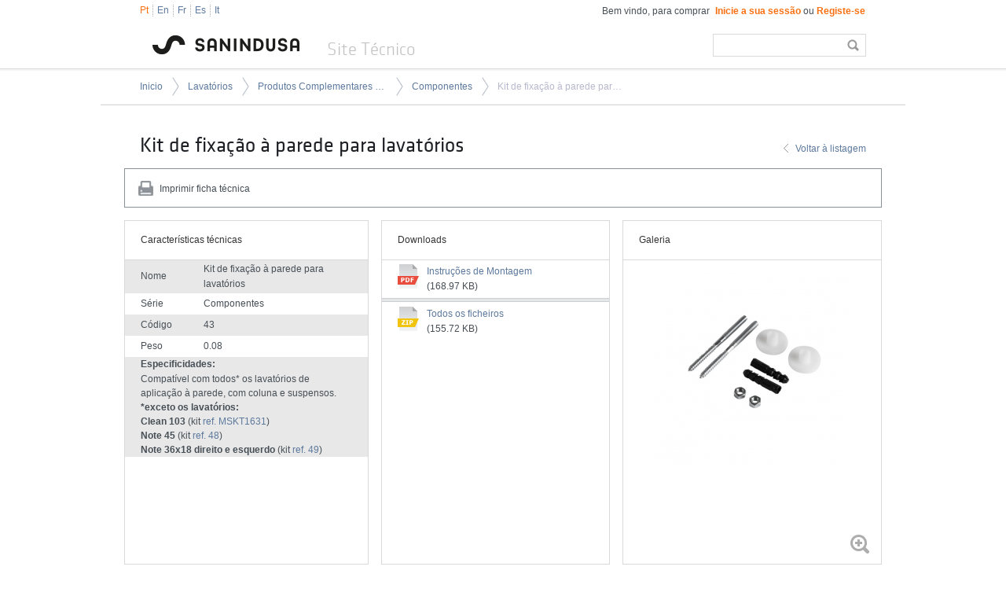

--- FILE ---
content_type: text/html; charset=ISO-8859-1
request_url: https://www.tec.sanindusa.pt/index.php?id=25&p=2291
body_size: 29501
content:

<!DOCTYPE html>

    
	

<html>
<head>

    <title>Sanindusa - Indústria de Sanitários</title>
    <meta name="title" content="Sanindusa - Indústria de Sanitários">
    <meta name="description" content="Especificações técnicas de louça sanitária, banheiras, bases de duche, colunas e cabines de hidromassagem, torneiras. Loja online de componentes.">
    <meta name="keywords" content="sanindusa, especificações técnicas de louça sanitária, banheiras, bases de duche, colunas  casas de banho, cabines de hidromassagem, torneiras, componentes sanitários">
    <meta http-equiv="X-UA-Compatible" content="IE=edge,chrome=1"><script>var slocation = 'http://www.tec.sanindusa.pt';</script>
<script>var distancia = 60;</script>
<script>var json = {"145":"De%20nomento%20nao%20possuimos%20lojas%20que%20correspondam%20ao%20crit%E9rios%20escolhidos.","146":"A%20procura%20de%20resultados","147":"Resultados","148":"N%E3o%20existem%20resultados%20que%20correspondam%20ao%20crit%E9rios%20selecionados","151":"Hor%E1rio%20de%20funcionamento","159":"N%E3o%20foram%20encontrados%20resultados%20para%20a%20pesquisa%20que%20efetuou"};</script>
<meta name="author" content="Redicom">
<meta name="generator" content="Redicom Prolepse CMS">
<meta name="rating" content="general">
<meta name="distribution" content="global">
<meta name="expires" content="never">
<meta name="Cache-Control" content="private">
<meta name="revisit-after" content="3 days">
<meta http-equiv="Content-Type" content="text/html; charset=windows-1252">
<link rel='stylesheet' type='text/css' href='style/site.css?v=4'>
<link rel='stylesheet' type='text/css' href='style/site_dev.css'>
<script type='text/javascript' src='//code.jquery.com/jquery-1.9.1.js'></script>
<script type='text/javascript' src='js/site_v2.js?18000'></script>
<script type='text/javascript' src='datafuncs.php?js=on'></script>
</head>
    	<link rel="shortcut icon" type="image/x-icon" href="favicon.ico"/>
  <link rel="apple-touch-icon" href="icon-ios.png" />	
	<body>
              
            <div class="header">
                <div class="wrap_content">    
    <div class="header-content clearfix">
        <div class="header-top">
            <p class="left clearfix">
                <a class="lang active" href="setlanguage.php?lang=pt">Pt</a>
                <a class="lang " href="setlanguage.php?lang=gb">En</a>
                <a class="lang " href="setlanguage.php?lang=fr">Fr</a>
                <a class="lang " href="setlanguage.php?lang=sp">Es</a>
                <a class="lang " href="setlanguage.php?lang=it">It</a>
            </p>
            
            <p class="right">
                Bem vindo, para comprar <a class="active" href="checkout/index.php?id=2"><b>Inicie a sua sessão</b></a> <span style="padding:0px;">ou</span> <a class="active" href="checkout/index.php?id=2"><b>Registe-se</b></a></p>
            
            <div class="clear"></div>
        </div>
        
        <div class="logo left clearfix">
            <a class="left" href="index.php"><img src="sysimages/logo.png" /></a>
            <h2 class="left">Site Técnico</h2>
        </div>
        
        <div class="search-header clearfix right">
            <form id="srcTop" action="index.php" method="GET">
                <input type="hidden" name="id" value="16"/>
                <input type="hidden" name="type" value="1"/>
                <input class="right search" type="submit" value=""/>
                <input class="left" style="width:150px;" value="" id="s" name="s" type="text" />        
            </form>
        </div>
        
        <div class="clear"></div>
    </div>
</div> 

<script type="text/javascript" src="js/video.js"></script>
<script type="text/javascript">
    $(document).ready(function(){
    
        $("#srcTop").submit(function(){
    
            var n = $("#s").val().length;
            if(n<2){
                alert("Preencha no mínimo 3 caracteres");
                return false;
            }
        });
    });
</script>            </div>
            <div class="wrapper"><style>
.table-info:first-child {
  width:309px !important;
  margin-left:0px !important;
}
.table-info:last-child {
  width:328px !important;
}
.table-info {
  width:289px !important;
}
.info {
  -webkit-box-sizing: border-box;-moz-box-sizing: border-box;box-sizing: border-box;
  padding:0px;
  height:50px;
  max-width:964px;
  overflow:hidden;
}
</style>
<link rel="stylesheet" type="text/css" media="print" href="style/print.css" />
<div class="line_top"></div>
<div class="wrapper-page">
    <div class="page-navigation">
        <ul class="clearfix">
            <li><a href="index.php">Inicio</a></li>
            <li><a  href="index.php?id=17&cat=12" title='Lavatórios'>Lavatórios</a></li><li><a  href="index.php?id=17&cat=12&subcat=101" title='Produtos Complementares para Lavatórios'>Produtos Complementares para Lavatórios</a></li><li><a  href="index.php?id=17&cat=12&subcat=101&serie=117" title='Componentes'>Componentes</a></li><li><a class='active' href="index.php?id=25&p=2291" title='Kit de fixação à parede para lavatórios'>Kit de fixação à parede para lavatórios</a></li>
        </ul>
    </div>
    
    <div class="wrapper-page-content clearfix">
        <h1>Kit de fixação à parede para lavatórios <span class='lnk_back'><a href='index.php?id=17&cat=12&subcat=101&serie=117'>Voltar à listagem</a></span></h1>
        
        <div class="info clearfix">
            <div style="margin:15px 15px;">
            <p class="print left">Imprimir ficha técnica</p>
            
            </div>
        </div>
        <script type="text/javascript">
            $(".print").click(function(e){
                e.preventDefault();
                        
                window.print();                
            });
        </script>
        
        <div class="clearfix" >
            <div class="table-info left">
                <div class="header-info">
                    <h3>Características técnicas</h3>
                </div>
                <div class="support-lines">
                    <div class="lines first nopremios hasNoPremios">
                        <table  class="striped">
                            <tr>
                    <td height="23" valign='middle'>Nome</td>
                    <td height="23">Kit de fixação à parede para lavatórios</td>
                 </tr><tr>
                    <td height="23" valign='middle'>Série</td>
                    <td height="23">Componentes</td>
                 </tr><tr>
                    <td height="23" valign='middle'>Código</td>
                    <td height="23">43</td>
                 </tr><tr>
                    <td height="23" valign='middle'>Peso</td>
                    <td height="23">0.08</td>
                 </tr><tr>
                        <td colspan="2" style='padding:0px;'><div style='padding:0px 20px;max-width:311px;'><b>Especificidades:</b><br /><p>Compatível com todos* os lavatórios de aplicação à parede, com coluna e suspensos.</p>
<p><strong>*exceto os lavatórios:</strong></p>
<p><strong>Clean 103 </strong>(kit <a href="https://www.tec.sanindusa.pt/kit-fixacao-a-parede-para-lavatorios-clean-103">ref. MSKT1631</a>)</p>
<p><strong>Note 45</strong> (kit <a href="https://www.tec.sanindusa.pt/kit-fixacao-a-parede-para-lavatorios-note-45-25">ref. 48</a>)</p><p><strong>Note 36x18 direito e esquerdo </strong>(kit <a href="https://www.tec.sanindusa.pt/fit-de-fixacao-lavatorios-note-36x18">ref. 49</a>)</p></div></td>
                      </tr>                                                        
                        </table>
                    </div>
                </div>
                
                
                
            </div>


            <div class="table-info left" >
                <div class="header-info">
                    <h3>Downloads</h3>
                </div>
                <div class="support-lines t2">
                    <div class="lines">
                        <table width="270px" class="border">
                            <tr>
                        <td height="44">
                            <table>
                                <tr>
                                    <td><a target="_blank" href="downloads/intrucoes_montagem/43.pdf"><img src="sysimages/pdf.png" /></a></td>
                                    <td width="10"></td>
                                    <td><a target="_blank" href="downloads/intrucoes_montagem/43.pdf" class='dwn_links'>Instruções de Montagem</a><br/>(168.97 KB)</td>
                                </tr>
                            </table>
                        </td>
                    </tr>
                            
                                                        
                        </table>
                    </div>
                    
                    <div style="border-top: 1px solid #C2C7CD; height:0px; margin-bottom:1px;"></div>
            <div style="border-top: 1px solid #C2C7CD; height:0px; margin-bottom:1px;"></div>
            <div style="border-top: 1px solid #C2C7CD; height:0px; margin-bottom:1px;"></div><table width='270px'><tr>
                    <td style='padding:2px 20px;' height="44">
                        <table>
                            <tr>
                                <td><a href="temp/Documentos_2291_20251211.zip"><img src="sysimages/zip.png" /></a></td>
                                <td width="10"></td>
                                <td><a href="temp/Documentos_2291_20251211.zip" class='dwn_links'>Todos os ficheiros</a><br/>(155.72 KB)</td>
                            </tr>
                        </table>
                    </td>
                </tr></table>
                </div>
               
            </div>
            
            
            <div style="height: 436px;" class="table-info left">
                <div class="header-info">
                    <h3>Galeria</h3>
                </div>
                <div class="support-lines t3">
                    <div class="images">
                    <ul class="bxslider_detalhe"><li class="imgProd abrepopup_" rel2="0" title="" src="downloads/imagens_listagem/43.jpg" href="#showbig"><img src="./temp/JPG_23ded96963537a021a118f6415a9b514.png" width="297" height="249" /></li></ul>
                  </div>
                  <a href="#showbig" class="amp  abrepopup"></a>
                  <div  class="thumb hide clearfix">
                        <div class="left prev"></div>
                        <div class="left clearfix support-li-info">
                        <div id="bx-pager">
                            <a data-slide-index="0" href=""><img src="./temp/JPG_a792d2e82943e7f88800ec5c1624557b.png" width="35" height="34" /></a>
                        </div>
                        </div>    
                        <div class="right next"></div>
                  </div>
                </div>              
            </div>            
        </div>
        
        
        <div class="rel-prod">
            
            
        </div>
        
        
    </div>
</div>
<div class="recent-wrapper">    
                        <div class="recent">
                            <h3>Vistos recentemente</h3>
                            <div class="recent-list clearfix">
                                <a style='min-height:166px;padding:4px' class="listing-item listing-item-rel" href="index.php?id=25&p=2291">
                        <img src="./temp/JPG_2e85f25de289e84b4068af25ea4f852a.png" width="92" height="92" />
                        <p style='max-width:65px;' >Kit de fixação à parede para lavatórios</p>
                    </a>
                            </div>
                        </div>
                    </div>

<div id="showbig">

  <div class="topo_popup" style="width:660px; margin-left:2px;">
    <h1>Kit de fixação à parede para lavatórios</h1>
    <a href="javascript:void(0);" class="btn_popupClose"></a>
  </div>

    <div class="support-img">
      <ul class="bxslider_detalhe2"><li class="imgProd" rel2="0" title="Kit de fixação à parede para lavatórios" ><img src="./temp/JPG_69cea079f8830e344dd5b46c59b85b8d.png" width="650" height="420" /></li></ul>
      <div class="prev2"></div>
      <div class="next2"></div>
    </div>

</div>

<script type="text/javascript" src="js/jquery.bxslider.min.js"></script>
<script type='text/javascript' src='js/jquery.fancybox.js'></script>
<link rel='stylesheet' type='text/css' href='style/jquery.fancybox.css'>

<script type="text/javascript">
var relOpen = '';
var aux_t = 1;    
$(document).ready(function(){
  
  var t = $('#bx-pager a').length;
  
  var slider_det = null;
  
  if(t > 1){
    $('.thumb').show();
    $('.support-lines.t3 .amp').addClass('hasThumbs');
  }
  
  $(".abrepopup").fancybox({
    fitToView : false,
    autoSize  : true,
    closeClick  : false,
    openEffect  : 'none',
    closeEffect : 'none',
    closeBtn    : false,
    padding : 0,
    afterShow : function () {
     relOpen = $('#bx-pager a.active').attr('data-slide-index');

      bxslider2 ()
    },
        afterClose : function(){
            sliderPop.destroySlider();
           },
    title : false
  });

  $('.btn_popupClose').click(function () {
    $.fancybox.close();
  });


 slider_det =  $('.bxslider_detalhe').bxSlider({
    mode: 'horizontal',
        pagerCustom: '#bx-pager',
        hideControlOnEnd: true,
        infiniteLoop: false,
        prevSelector: '.prev',
        nextSelector: '.next',
        prevText: '',
        nextText: '',
         onSliderLoad: function(currentIndex){
            $('.imgProd[rel="'+currentIndex+'"]').addClass('active');
            },
            onSlideAfter: function($slideElement, oldIndex, newIndex){
             $('.imgProd').removeClass('active');
             $('.imgProd[rel="'+newIndex+'"]').addClass('active');
            },
            onSlideBefore: function($slideElement, oldIndex, newIndex){
             $('.imgProd').removeClass('active');
             $('.imgProd[rel="'+newIndex+'"]').addClass('active');
            }
  });

  
  $(".tabs-prod li").click(function(){
     var that = $(this);
     $(".tabs-prod li").removeClass("active");
     that.addClass("active");
     $(".tab-content").hide();
     $(".tab-content[var='"+that.attr("rel")+"']").show();
  });
            
  function bxslider2 () {
    //relOpen = $('.imgProd.active').attr('rel2');
    
    relOpen = $('#bx-pager a.active').attr('data-slide-index');
      
    //alert(typeof(relOpen));  
      
    sliderPop =  $('.bxslider_detalhe2').bxSlider({
      mode: 'horizontal',
      pagerCustom: '#bx-pager2',
      hideControlOnEnd: true,
      infiniteLoop: false,
      prevSelector: '.prev2',
      nextSelector: '.next2',
      prevText: '',
      nextText: '',
      startSlide: parseInt(relOpen),
      onSlideBefore:function(slideElement, oldIndex, newIndex){
        $.each(myPlayer,function(k,v){ 
          if( myPlayer[k] != null) myPlayer[k].pause();
        });
      },
      onSliderLoad:function(currentIndex){
        
         if( myPlayer[currentIndex] == null) return;
        
        myPlayer[currentIndex].play();
      },
      onSlideAfter:function(slideElement, oldIndex, newIndex){
         
        if( myPlayer[oldIndex] != null)  myPlayer[oldIndex].pause();
         
        if( myPlayer[newIndex] != null) myPlayer[newIndex].play();
        
        if( slider_det != null) slider_det.goToSlide(newIndex);
        
      }
    });
    
    
    
    var slideQty = sliderPop.getSlideCount();
    
    if (slideQty == 1) {
      $('.next2').hide();
    }
    
    
  
}

});

$('.t3 .images').on("click",function(e){

  $(this).next().trigger("click");
});

</script> 

<style>
  .images .bx-wrapper ul li img{
    cursor: pointer;
    display: block;
  }
</style>

<div class="linesonsite" style="border-top: 1px solid #C2C7CD; height:0px; margin-bottom:1px;"></div>
                              <div class="linesonsite" style="border-top: 1px solid #C2C7CD; height:0px; margin-bottom:1px;"></div></div>            
            
            <div class="footer">
                <style>

.footer-wrapper ul.ul-banners li {
    border-left: 1px solid #e4e4e4;
    float: left;
    padding: 15px 20px 16px 22px;
}



.b5 {
    background: url("../sysimages/b5.png") no-repeat scroll left top rgba(0, 0, 0, 0);
    height: 34px;
    width: 36px;
}


</style>

<div class="footer-area">
<div class="footer-wrapper">
	    <div class="wrap_content">  
	        <div class="banners clearfix">
	            <ul class="ul-banners">
	                <li>
                            
                                <table border="0">
                                    <tr>
                                        <td valign="top"><a style="display:block;"  href="./certificados-e-declaracoes"><div class="b_icon b1"></div></a></td>
                                        <td width="10"></td>
                                        <td valign="top">
                                            <a style="display:block;"  href="./certificados-e-declaracoes">
                                            <h3>Certificados</h3>
                                            <h3><span>e declarações</span></h3>
                                            </a>
                                        </td>
                                    </tr>
                                </table>
                            
                        </li><li>
                            
                                <table border="0">
                                    <tr>
                                        <td valign="top"><a style="display:block;"  href="./catalogos-e-tabela-de-precos"><div class="b_icon b2"></div></a></td>
                                        <td width="10"></td>
                                        <td valign="top">
                                            <a style="display:block;"  href="./catalogos-e-tabela-de-precos">
                                            <h3>Catálogos</h3>
                                            <h3><span>e tabela de preços</span></h3>
                                            </a>
                                        </td>
                                    </tr>
                                </table>
                            
                        </li><li>
                            
                                <table border="0">
                                    <tr>
                                        <td valign="top"><a style="display:block;"  href="./biblioteca-2D-3D-BIM"><div class="b_icon b3"></div></a></td>
                                        <td width="10"></td>
                                        <td valign="top">
                                            <a style="display:block;"  href="./biblioteca-2D-3D-BIM">
                                            <h3>Biblioteca BIM</h3>
                                            <h3><span>Bibliotecas 2D|3D</span></h3>
                                            </a>
                                        </td>
                                    </tr>
                                </table>
                            
                        </li><li>
                            
                                <table border="0">
                                    <tr>
                                        <td valign="top"><a style="display:block;"  href="index.php?id=77"><div class="b_icon b5"></div></a></td>
                                        <td width="10"></td>
                                        <td valign="top">
                                            <a style="display:block;"  href="index.php?id=77">
                                            <h3>Videos</h3>
                                            <h3><span>técnicos</span></h3>
                                            </a>
                                        </td>
                                    </tr>
                                </table>
                            
                        </li><li>
                            
                                <table border="0">
                                    <tr>
                                        <td valign="top"><a style="display:block;"  href="./loja-online"><div class="b_icon b4"></div></a></td>
                                        <td width="10"></td>
                                        <td valign="top">
                                            <a style="display:block;"  href="./loja-online">
                                            <h3>Loja online</h3>
                                            <h3><span>componentes</span></h3>
                                            </a>
                                        </td>
                                    </tr>
                                </table>
                            
                        </li>                
	            </ul>
	        </div>
	    </div>

	<div style="width:964px;" class="line_top"></div>

	<div class="footer-wrapper footer-bottom">
	    <div class="footer-bottom-icon"></div>
	    
	    <div class="footer-top clearfix">
	        <h2 class="left">Distribuidores</h2>
	        <div class="left input">
	            <form id="sD" action="index.php" method="GET">
	                <input type="hidden" name="id" value="24" />
	                <input type="text" name="morada" id="morada" style="width:163px;" onblur="if (this.value=='') { contador = 0;this.value='Insira Cidade';}" onfocus="if(this.value == 'Insira Cidade') this.value = '';" onclick="contador = 1" placeholder="Insira Cidade" value=""/>
	                <input type="submit" value="Pesquisar" />
	            </form>
	        </div>
	        
	        <ul class="right social">
          
              
                 <li class="rds_sociais6">
	                <a rel="nofollow"  href="http://issuu.com/sanindusa_lifemoments" target='_blank'></a>
                  <style>
ul.social li.rds_sociais6 a{

          background-image:url(images/rds_sociais6.png);

          width:29px;

          height:29px;

          display:block;

        }
</style>
<style>

 ul.social li.rds_sociais6:hover a{

          background-image:url(images/rds_sociais_hover6.png);

          width:29px;

          height:29px;

          display:block;

        }
</style>

	               </li>
              
                 <li class="rds_sociais5">
	                <a rel="nofollow"  href="https://www.facebook.com/sanindusa.portugal" target='_blank'></a>
                  <style>
ul.social li.rds_sociais5 a{

          background-image:url(images/rds_sociais5.png);

          width:29px;

          height:29px;

          display:block;

        }
</style>
<style>

 ul.social li.rds_sociais5:hover a{

          background-image:url(images/rds_sociais_hover5.png);

          width:29px;

          height:29px;

          display:block;

        }
</style>

	               </li>
              
                 <li class="rds_sociais4">
	                <a rel="nofollow"  href="http://www.youtube.com/user/SanindusaSanitarios" target='_blank'></a>
                  <style>
ul.social li.rds_sociais4 a{

          background-image:url(images/rds_sociais4.png);

          width:29px;

          height:29px;

          display:block;

        }
</style>
<style>

 ul.social li.rds_sociais4:hover a{

          background-image:url(images/rds_sociais_hover4.png);

          width:29px;

          height:29px;

          display:block;

        }
</style>

	               </li>
              
                 <li class="rds_sociais3">
	                <a rel="nofollow"  href="https://twitter.com/sanindusa" target='_blank'></a>
                  <style>
ul.social li.rds_sociais3 a{

          background-image:url(images/rds_sociais3.png);

          width:29px;

          height:29px;

          display:block;

        }
</style>
<style>

 ul.social li.rds_sociais3:hover a{

          background-image:url(images/rds_sociais_hover3.png);

          width:29px;

          height:29px;

          display:block;

        }
</style>

	               </li>
              
                 <li class="rds_sociais2">
	                <a rel="nofollow"  href="http://www.flickr.com/photos/sanindusa/" target='_blank'></a>
                  <style>
ul.social li.rds_sociais2 a{

          background-image:url(images/rds_sociais2.png);

          width:29px;

          height:29px;

          display:block;

        }
</style>
<style>

 ul.social li.rds_sociais2:hover a{

          background-image:url(images/rds_sociais_hover2.png);

          width:29px;

          height:29px;

          display:block;

        }
</style>

	               </li>
              
                 <li class="rds_sociais1">
	                <a rel="nofollow"  href="http://instagram.com/sanindusa" target='_blank'></a>
                  <style>
ul.social li.rds_sociais1 a{

          background-image:url(images/rds_sociais1.png);

          width:30px;

          height:30px;

          display:block;

        }
</style>
<style>

 ul.social li.rds_sociais1:hover a{

          background-image:url(images/rds_sociais_hover1.png);

          width:30px;

          height:30px;

          display:block;

        }
</style>

	               </li>
              
	           
	        </ul>
	    </div>
	    
	    <div style="border-top: 1px solid #C2C7CD; height:0px; margin-bottom:1px;"></div>
	    <div style="border-top: 1px solid #C2C7CD; height:0px; margin-bottom:1px;"></div>
	    <div style="border-top: 1px solid #C2C7CD; height:0px; margin-bottom:1px;"></div>
	    
	    <div class="footer-top footer-top2 clearfix">
	        <p class="left">Sanindusa - Industria de Sanitários, S.A.<br/>
	            Zona Industrial Aveiro Sul | Rua Augusto Marques Branco, 84 | 3810-783 Aveiro | Portugal<br/>
	            <b>tel. </b> + 351 234 940 250 (Chamada para a rede fixa nacional)<b>&nbsp;&nbsp; whatsapp </b>+ 351 961 534 465
	        </p>
	            
	        <p style="text-align: right;" class="right links">
	            <a href="http://www.sanindusa.pt" target="_blank">www.sanindusa.pt</a><br/>
	            <!--a href="http://www.sanindusaonline.com" target="_blank">www.sanindusaonline.com</a><br/>
	            <a href="http://www.departiraloica.com" target="_blank">www.departiraloica.com</a-->
	        </p>
	        
	    </div>
	    
	</div>

	<div class="footer-menu">
	    <table align="center">
	        <tr>
	            <td><a rel='nofolow'  href="./politica-de-privacidade">Política de Privacidade</a></td><td><a rel='nofolow'  href="./politica-de-cookies">Politica de Cookies</a></td><td><a rel='nofolow'  href="./politica-sanindusa">Política Sanindusa</a></td><td><a rel='nofolow'  href="./condicoes-de-venda-loja-online">Termos e Condições</a></td><td><a rel='nofolow'  href="./condicoes-de-venda-loja-online">Condições de venda - Loja Online</a></td><td><a rel='nofolow'  href="./faqs-loja-online">FAQ's - Loja Online</a></td><td><a rel='nofolow'  href="./contactos">Contactos</a></td>            
	        </tr>
	    </table>
	</div>
</div>

<!-- <div class="copy">
    <p>© Copyright 2014 Sanindusa Indústria de Sanitários, S.A. Todos os direitos reservados | <a target="_blank" href="http://www.redicom.pt" rel="nofollow">Redicom</a></p>
</div> -->

<div class='copy'>
    <div style='width:964px;margin:29px auto 20px auto;'>
        <p class='footer_copy_text'>© Copyright 2014 Sanindusa Indústria de Sanitários, S.A. Todos os direitos reservados | <a target='_blank' href='http://www.redicom.pt' rel='nofollow'>Redicom</a></p>
        <div class='footer_logos' style="padding-right: 20px;">
            <img src='sysimages/vbyvisa.png'>
        </div>
        <div style='clear: both;'></div>
    </div>
</div>




</div>
<script type="text/javascript">
    $(window).load(function () {
        $('.ul-banners li:last-child').addClass('last');
        
     
        $("#sD").submit(function(){
            if($("#morada").val().length < 3){
                alert("Introduza pelo menos 3 caracteres");
                return false;
            }
        });
    });
</script>            </div>
           	
                        
            
             
	</body>
  
  <script>

  (function(i,s,o,g,r,a,m){i['GoogleAnalyticsObject']=r;i[r]=i[r]||function(){

  (i[r].q=i[r].q||[]).push(arguments)},i[r].l=1*new Date();a=s.createElement(o),

  m=s.getElementsByTagName(o)[0];a.async=1;a.src=g;m.parentNode.insertBefore(a,m)

  })(window,document,'script','//www.google-analytics.com/analytics.js','ga');

 

  ga('create', 'UA-11636691-14', 'sanindusa.pt');

  ga('send', 'pageview');

 

</script>


  
</html>


--- FILE ---
content_type: text/css
request_url: https://www.tec.sanindusa.pt/style/site.css?v=4
body_size: 61995
content:
html{
overflow-y:auto;
}
body{
margin:0px;
padding:0px;
outline:0px;
font-family: Arial, "Helvetica Neue", Helvetica, sans-serif;
font-size:12px;
color:#474F56;
line-height:19px;
font-weight:normal;
}
iframe {position: relative;z-index: 1;}
* {
margin:0px;
padding:0px;
outline:none;
}

@font-face{
font-family:"MyriadPro";  
src: url('../fonts/MyriadPro-Regular.otf.eot');  
src: url('../fonts/MyriadPro-Regular.otf.eot?#iefix') format('embedded-opentype'),
url('../fonts/MyriadPro-Regular.otf.woff') format('woff'),
url('../fonts/MyriadPro-Regular.otf.ttf') format('truetype'),
url('../fonts/MyriadPro-Regular.otf.svg#MyriadPro') format('svg');
font-weight: normal;
font-style: normal;    
}
@font-face {
font-family: 'KlavikaLtRegular';
src: url('../fonts/klavika-light-webfont.eot');
src: url('../fonts/klavika-light-webfont.eot?#iefix') format('embedded-opentype'),
 url('../fonts/klavika-light-webfont.woff') format('woff'),
 url('../fonts/klavika-light-webfont.ttf') format('truetype');
font-weight: normal;
font-style: normal;
}
@font-face {
font-family: 'KlavikaBold';
src: url('../fonts/klavika-bold-webfont.eot');
src: url('../fonts/klavika-bold-webfont.eot?#iefix') format('embedded-opentype'),
 url('../fonts/klavika-bold-webfont.woff') format('woff'),
 url('../fonts/klavika-bold-webfont.ttf') format('truetype'),
 url('../fonts/klavika-bold-webfont.svg#KlavikaBold') format('svg');
font-weight: normal;
font-style: normal;
}
@font-face {
font-family: 'KlavikaRegular';
src: url('../fonts/klavika-regular-webfont.eot');
src: url('../fonts/klavika-regular-webfont.eot?#iefix') format('embedded-opentype'),
 url('../fonts/klavika-regular-webfont.woff') format('woff'),
 url('../fonts/klavika-regular-webfont.ttf') format('truetype'),
 url('../fonts/klavika-regular-webfont.svg#KlavikaRegular') format('svg');
font-weight: normal;
font-style: normal;
}

a.no-image,
a.no-image img{
cursor: default;
}

.clear{
clear:both;
line-height:1px; 
padding:0px;
}

.overflow{
overflow:hidden;
}

.left{
float:left;
}

.right{
float:right;
}

img{
border:0px;
}

h1{
font-family: 'KlavikaRegular';
font-size:26px;
color:#1D1F24;
line-height:31px;
font-weight:normal;
}

h2{
font-family: 'KlavikaRegular';
font-size:18px;
color:#333333;
line-height:24px;
font-weight:normal;
}
h3{
font-family: Arial, "Helvetica Neue", Helvetica, sans-serif;
font-size:12px;
color:#333333;
line-height:14px;
font-weight:normal;
line-height:21px;
}

p{
font-family: Arial, "Helvetica Neue", Helvetica, sans-serif;
font-size:12px;
color:#474F56;
line-height:18px;
font-weight:normal;
}

a{
font-family: Arial, "Helvetica Neue", Helvetica, sans-serif;
font-size:12px;
color:#5D799D;
line-height:18px;
font-weight:normal;
text-decoration:none;
}

a:hover{
text-decoration:underline;
}

a, a *{
cursor:pointer;
}

label{
display:block;
color:#333333;
font-family:tahoma, Helvetica;
font-size:11px;
font-weight:normal;
}

input{
height:21px;
font-family: Arial, "Helvetica Neue", Helvetica, sans-serif;
font-size:12px;
color: #5D799D;
line-height:21px;
padding:3px 5px;
border:1px solid #D9D9D9;
}
input:hover,
select:hover,
textarea:hover,
input:focus,
select:focus,
textarea:focus{
border:1px solid #5D666D;
}
input[type="submit"]{
padding: 0px 20px;
background-color: #F97013;
color: #FFFFFF;
height: 29px;
line-height: 29px;
font-weight: bold;
border: 0px;
cursor: pointer;
}
input[type="submit"]:hover {
background-color: #333333;
}

.blue{
color: #5D799D;
}

input[type=radio], input[type=checkbox]{
width:13px;
height:13px;
margin:0px;
padding:0px;
background:none;
border:0px;
}
input[type=image]{
margin:0px;
padding:0px;
background:none;
border:0px;
}
textarea{
overflow:auto;
font-family: Arial, "Helvetica Neue", Helvetica, sans-serif;
font-size:12px;
color: #5D799D;
line-height:19px;
padding:3px 5px;
resize:none;
border: 1px solid #D9D9D9;
}
select{
display:block;
height:29px;
padding:5px 5px 5px 5px;
font-family:tahoma, Helvetica;
font-size:11px;
color:#5D799D;
line-height:100%;
border:1px solid #D9D9D9;
}
select option {
padding-left: 5px;
}

ul{
list-style-position: inside;
margin:0px;
padding:0px;
}

ol{
list-style-position: inside;
margin:0px;
padding:0px;
}

dl, dt, dd{
margin:0;
padding:0;
border:0;
outline:0;
}

table{
empty-cells:show;
border-spacing:0;
border-collapse:collapse;
}

table, td, tr, thead, tfoot, tbody, th, tf{
margin:0px;
padding:0px;
}

button{
padding:0px;
border:0px;
outline:0px;
background:none;
line-height:normal !important; /* FF Fix */
cursor:pointer;
}

button{
width:0px; /* IE table-cell margin fix */
overflow:visible;
}

button[class]{ /* IE ignores [class] */
width:auto; /* cancel margin fix for other browsers */
}

/* Classes Mozilla */

button::-moz-focus-inner{ 
border:0;
padding:0;
}

button::-moz-focus-inner,
input[type="reset"]::-moz-focus-inner,
input[type="button"]::-moz-focus-inner,
input[type="submit"]::-moz-focus-inner,
input[type="file"] > input[type="button"]::-moz-focus-inner{
border:none;
}

/* Classes Mozilla */

/* Webkit fix margins */

@media screen and (-webkit-min-device-pixel-ratio:0){
button span{
margin-top:-1px;
}
}

.clearfix:after {
content: ".";
display: block;
clear: both;
visibility: hidden;
line-height: 0;
height: 0;
}

.clear{
clear: both;
}

/*.clearfix {
display: inline-block;
}*/

html[xmlns] .clearfix {
display: block;
}

* html .clearfix {
height: 1%;
}

.input{
margin-top: 4px;
margin-bottom: 19px;
}

/****************************/
.wrap_content {
width: 964px;
margin: 0 auto;
}
.header{
padding-top: 5px;
height: 82px;
position: relative;
z-index: 10;
}
.header-top{
/*padding-bottom: 10px;*/
min-height: 33px;
max-height: 33px;
}
.header-top .left {
margin-left: 14px;
margin-top: 1px;
}
.header-top .right {
padding-right: 21px;
}
.header-top .right span {
padding-left: 4px;
padding-right: 4px;
}
.header-top .right a:first-child {
padding-left: 4px;
}
a.lang{
display: block;
float: left;
padding-left: 5px;
padding-right: 5px;
height: 15px;
line-height: 15px;
border-left: 1px dotted #AAAAAA;
}
a.lang:first-child{
border-left: 1px dotted transparent;
}
a.active{
color: #F97013;
}
.search-header{
border: 1px solid #D9D9D9;
padding-right: 8px;
margin-right: 20px;
margin-top: 5px;
}
.search-header input[type="text"]{
border: 0px;
height: 21px;
line-height: 21px;
margin-right: 10px;
}
input[type="submit"].search{
width: 15px;
height: 15px;
cursor: pointer;
background: url('../sysimages/search.png') no-repeat left top;
padding: 0px 0px;
border: 0px;
margin-top: 6px;
}
input[type="submit"].search:hover {
background-position: left bottom;
}
.logo {
margin-left: 21px;
margin-top: 5px;
}
.logo h2{
margin-left: 20px;
margin-top: 8px;
font-family: 'KlavikaLtRegular';
font-size: 23px;
color: #C1C1C1;
}
.shadow{
background: url('../sysimages/bottom-filter.png') no-repeat left top;
height: 16px;
}
.wrapper-page{
margin: 0px auto;
min-height: 400px;
min-width: 960px;
max-width: 1024px;
}
.wrapper-home{
background: #141517;
background: -moz-linear-gradient(top, #141517 0%, #141517 2%, #373B40 100%);
background: -webkit-gradient(linear, left top, left bottom, color-stop(0%,#141517), color-stop(2%,#141517), color-stop(100%,#373B40));
background: -webkit-linear-gradient(top, #141517 0%, #141517 2%, #373B40 100%);
background: -o-linear-gradient(top, #141517 0%, #141517 2%, #373B40 100%);
background: -ms-linear-gradient(top, #141517 0%, #141517 2%, #373B40 100%);
background: linear-gradient(top, #141517 0%, #141517 2%, #373B40 100%);
filter: progid:DXImageTransform.Microsoft.gradient(startColorstr='#141517', endColorstr='#373B40');
-ms-filter: "progid:DXImageTransform.Microsoft.gradient(startColorstr='#141517', endColorstr='#373B40')";
min-height: 429px;
}
.wrapper-home-content{
padding-top: 29px;
}
.slide-wrapper{
position: relative;
margin-left: 16px;
}
.slide{
width: 706px;
}
.slide-img{
width: 706px !important;
height: 359px;
}
.slide-img > div{
/*position: relative;*/
width: 700px;
}
.slide-img div > .desc{
position: absolute;
left: 0px;
bottom: 0px;
height: 49px; 
width: 625px;
background: url('../sysimages/filter-desc.png') repeat left top;
}
.desc-left{
position: absolute;
right: 0px;
bottom: 0px;
height: 49px;
width: 20px;
background: url('../sysimages/filter-desc.png') repeat left top;
}
.slide-img div > .desc p{
font-family: 'KlavikaLtRegular';
font-size: 16px;
color: #FFFFFF;
line-height: 49px;
padding: 0px 20px;
}

.bx-controls-direction{
height: auto;
overflow: hidden;
}
.slide-wrapper .bx-prev{
background: url('../sysimages/slidePrev.png') no-repeat left top;
width: 29px;
height: 49px;
display: block;
float: left;
margin-left: 1px
}
.slide-wrapper .bx-next{
background: url('../sysimages/slideNext.png') no-repeat left top;
width: 29px;
height: 49px;
display: block;
float: left;
margin-left: 1px;
}
.slide-wrapper .bx-prev:hover,
.slide-wrapper .bx-next:hover{
background-position: left bottom;
}
.slide-wrapper .bx-controls.bx-has-controls-direction{
position: absolute;
right: 21px;
bottom: 0px;
z-index: 100;
/*background: url('../sysimages/filter-desc.png') repeat left top;*/
}
.slide-wrapper .bx-wrapper{
width: 706px;
overflow: hidden;
}

.box-search{
background-color: #FFFFFF;       
border: 1px solid #D9D9D9;
}
.box-search.home{
border:0px;
height: 359px;
}
.box-search .tab h3{
background: url('../sysimages/tab.png') no-repeat 209px 17px;
font-family: 'KlavikaLtRegular';
color: #667080;
cursor: pointer;
font-size: 16px;
padding-top: 8px;
padding-bottom: 7px;
padding-left: 20px;
background-color: #E2E2E2;
border-top:1px solid #BABFC7;
line-height: 31px;
}
.box-search.listBox .tab h3 {
background: url('../sysimages/tab.png') no-repeat 147px 17px;
font-family: 'KlavikaLtRegular';
color: #667080;
cursor: pointer;
font-size: 17px;
padding-top: 8px;
padding-bottom: 7px;
padding-left: 20px;
background-color: #E2E2E2;
border-top:1px solid #BABFC7;
}
.box-search.listBox .tab.active h3{
background-position: 148px -19px;
cursor: default;
color: #FB7218;
background-color: #FFFFFF;
}
.box-search .tab h3 b {
font-family: 'KlavikaBold';
padding-left: 5px;
font-weight: normal;
}
.box-search .tab h3:hover {
background-color: #D4D4D4;
}
.box-search .tab:first-child h3{
border-top:0px;
}
.box-search .tab.active h3{
background-position: 155px -13px;
cursor: default;
color: #FB7218;
background-color: #FFFFFF;
}
.box-search.home .tab.active h3{    
background-position: 210px -20px;
padding-top: 8px;
padding-bottom: 9px;
}
.box-search .tab > div{
padding: 0px 14px 20px 14px;
}
.box-search.home .tab > div{
padding: 0px 20px 27px 20px;
}

.box-search .tab.active > div{
display: block;    
}
.box-search .tab > div{
display: none;
}
.btn_verResult input:hover {
background-color: #333333;
}
/************/
.line_top {
border-top: 1px solid #D9D9D9;
background-color: #F5F5F5;
height: 2px;
margin: 0px auto;
}

.line {
border-top: 1px solid #D9D9D9;
background-color: #F5F5F5;
height: 2px;
margin: 0px auto;
min-width: 960px;
max-width: 1024px;
}

.footer .footer-area .footer-wrapper .wrap_content .banners ul.ul-banners {
height: 78px;
overflow: hidden;
}

.footer-wrapper ul.ul-banners li{
float: left;
border-left: 1px solid #E4E4E4;
/*width: 160px;*/
padding-top: 15px;
padding-bottom: 16px;
padding-right: 60px;
padding-left: 22px;
}
.ul-banners {
list-style: none;
}
.footer-wrapper ul.ul-banners li:first-child{
border-left: 1px solid transparent;
padding-left: 28px;
}
.footer-wrapper ul.ul-banners li.last{
padding-right: 0px;
}
.banners{
padding-top: 16px;
padding-bottom: 8px;
}
.footer-wrapper ul.ul-banners li h3{
line-height: 18px;
color: #F87013;
font-family: 'KlavikaBold';
padding-bottom: 4px;
font-size: 18px;
padding-left: 5px;
padding-top: 1px;
}
.footer-wrapper ul.ul-banners li h3 > span{
color: #667080;
font-family: 'KlavikaLtRegular';
font-size: 17px;
padding-top: 0px;
}
.ul-banners li a:hover{
text-decoration: none;
}
.footer-bottom{
width: 964px;
height: 196px;
margin: 29px auto 20px auto;
border-radius: 5px;
position: relative;
background-color: #E2E2E2;
}
.footer-bottom-icon{
position: absolute;
left: 21px;
top: -17px;
background: url('../sysimages/footer-icon.png') no-repeat left top;
width: 41px ;
height: 42px;
}
.footer-top{
padding: 30px 32px 5px 33px;
}
.footer-top2{
padding: 22px 32px 20px 33px;
}
.footer-top h2{
color: #667080;
font-family: 'KlavikaRegular';    
font-size: 17px;
line-height: 31px;
}
.footer-top .input{
margin-top: 1px;
}
.footer-top input[type="text"]{
border: 0px;
height: 23px;
margin-left: 8px;
}
.footer-top input[type="submit"]{
background-color: #5D666D;
margin-left: -3px;
}
.footer-top input[type="submit"]:hover {
background-color: #333333;
}
ul.social {
list-style: none;
}
ul.social li{
float: left;
margin-left: 10px;
}
.icon-social{
width: 30px;
height: 30px;
display: block;
background: url('../sysimages/social.png') no-repeat left top;
}
.i1{
background-position: left top;
}
.i2{
background-position: -30px top;
}
.i3{
background-position: -60px top;
}
.i4{
background-position: -90px top;
}
.i5{
background-position: -121px top;
}
.i6{
background-position: -152px top;
}
.i1:hover {
background-position: left bottom;
}
.i2:hover {
background-position: -31px bottom;
}
.i3:hover {
background-position: -61px bottom;
}
.i4:hover {
background-position: -91px bottom;
}
.i5:hover {
background-position: -122px bottom;
}
.i6:hover {
background-position: -152px bottom;
}

.footer-top2 .links a{
color: #667080;
font-size: 17px;
font-family: 'KlavikaRegular';
font-weight: normal;
}
.footer-top2 .links a:hover {
text-decoration: none;
color: #FB7015;
}
.footer-menu{
margin-bottom: 15px;
}
.footer-menu table{
margin: 0px auto;
}
.footer-menu table tr td{    
height: 25px;
border-left: 1px solid #DEE1E6;
padding: 0px 15px;
}
.footer-menu table tr td:first-child{
border-left: 1px solid transparent;
}
.footer-menu table tr td a{
line-height: 25px;
}

.copy{
background-color: #E2E2E2;
height: 50px;
width:100%;    
}
.copy p, .copy a{
line-height: 50px;
height: 50px;
color: #96969B;
text-align: center;
/*text-shadow:-1px 0px 0px rgba(255,255,255,0.3) ,1px 0px 0px rgba(0,242,255,0.2);*/
}
/***********/
.wrapper-page-content{
width: 964px;
margin: 20px auto 0px auto;
padding-top: 6px;
min-height: 300px;
}
.wrapper-page-content > h1{
padding: 0px 20px;
}

.page-navigation ul{
border-bottom: 1px solid #F2F2F2;
/*padding: 8px 30px;*/
padding: 8px 30px 3px;
list-style: none;
}
.page-navigation ul li{
float: left;
background: url('../sysimages/page-navigation.png') no-repeat left top;
padding-left: 20px;
padding-right: 12px;
padding-top: 3px;
padding-bottom: 4px;
}
.page-navigation ul li:first-child{
background: none;
}
.page-navigation ul li a.active{
color:#B7B8CC;
cursor: default;
}
.page-navigation ul li a.active:hover{
text-decoration: none;
}

.page-navigation ul li a {
display: inline-block;
max-width: 164px;
text-overflow: ellipsis;
overflow: hidden;
white-space: nowrap;
}
.page-navigation{
border-bottom: 1px solid #D9D9D9;
margin-bottom: 30px;
}
.list.right{
width: 768px;
margin-top: -6px;
margin-bottom: 50px;
}
.list h1{
padding-left: 20px;
border-bottom: 1px solid #D9D9D9;
padding-bottom: 14px;
}
.list-search{
border-bottom: 1px solid #D9D9D9;
padding-left: 22px;
padding-top: 4px;
padding-bottom: 4px;
}
.list-search > .right{
padding-top: 8px;
margin-right: 20px;
}
.list-search p > span{
display: block;
float: left;
line-height: 30px;
margin-right: 10px;
}
.f-search{
display: inline-block;
margin-right: 5px;
width: 35px;
height: 35px;
}
.f-search.active,
.f-search:hover {
background-position: left bottom !important; 
}

/*CSS Slider*/
#slider{
width: 191px;
}
.ui-rangeSlider{
height:22px;
}
.ui-rangeSlider .ui-rangeSlider-innerBar{
height:16px;
margin:3px 6px;
background:#DDD;
}
.ui-rangeSlider .ui-rangeSlider-handle{
width:6px;
height:22px;
background:#677181;
cursor:col-resize;
}
.ui-rangeSlider .ui-rangeSlider-bar{
margin: 3px 0;
background:#6EA3D2;
height:16px;
cursor:move;
cursor:grab;
cursor: -moz-grab;
}
.ui-rangeSlider .ui-rangeSlider-bar.ui-draggable-dragging{
cursor:	-moz-grabbing;
cursor:grabbing;
}

.ui-rangeSlider-arrow{
height:16px;
margin:2px 0;
width:7px;
background-repeat:no-repeat;
}

.ui-rangeSlider-arrow.ui-rangeSlider-leftArrow{
background-image: url('../sysimages/price-range.jpg');
background-position:center left;
}

.ui-rangeSlider-arrow.ui-rangeSlider-rightArrow{
background-image: url('../sysimages/price-range.jpg');
background-position:center right;
}

.ui-rangeSlider-arrow-inner{
display: none;
}

.ui-rangeSlider-container{
height:22px;
}

.ui-rangeSlider-withArrows .ui-rangeSlider-container{
margin:0 11px;
}

.ui-rangeSlider-noArrow .ui-rangeSlider-container{
margin:0;
}

.ui-rangeSlider-label{
margin:0 2px 2px;
background-image:url('../sysimages/label.png');
background-position:bottom center;
background-repeat:no-repeat;
white-space: nowrap;
bottom:20px;
padding:3px 6px 7px;
cursor:col-resize;
}

.ui-rangeSlider-label-inner{
display:none;
}

/*
* Edit slider
*/

input.ui-editRangeSlider-inputValue{
width:3em;
vertical-align: middle;
text-align:center;
}

/**********/
.bg-range{
background: url('../sysimages/price-range.jpg') no-repeat left top;
width: 6px;
height: 11px;
margin-top: 9px;
}

.bg-range.right-side{
background-position: right top;
margin-left: -5px;
}

.listing{
margin-left: -6px;
padding: 23px 0px;
}
.listing-rel{
/*margin-left: -39px;*/
margin-left: -2px;
}
.listing-item{
border: 1px solid transparent;
padding: 4px;
display: block;
float: left;
height: 285px;
/* width: 182px; Helder */
/*height: 184px;*/
margin-bottom: 20px;
}
.listing-item:hover{
border:1px solid #000;
}

.listing-item:hover{

text-decoration: none; 
}
.listing-item-rel:hover{

text-decoration: none;    
}
.listing-item-rel{
padding: 0px;
border: 0px;  
/*margin-left: 14px;*/
margin-left: 18px;
/* width: 152px; Helder */
border: 1px solid transparent;
}
.listing-item > img{
margin: 0px auto 10px auto;
display: block;

border: 1px solid #DEDEDE;
}
/*
.listing-item-rel:hover img {
border: 1px solid #000;
}
.listing-item-rel > img{
width: 150px;
height: 148px;
padding: 5px 4px;
border: 1px solid #DEDEDE;
}*/
.listing-item > p{
/* height: 30px; /*height: 39px; Helder*/
padding: 0px 15px;
color: #464E55;
display: inline-block;
min-height: 72px;
max-width: 150px;
}
.recent-wrapper .listing-item > p{
width: 60px;
}
.recent .recent-list .listing-item > p{
  max-width: 80px !important;
  width: 80px !important;
  padding: 0px 7px;
}
.wrapper-page-content .list .left > p {
height: 36px;
}
.wrapper-page-content .list .left p > span {
line-height: 36px;
}
table.pagination{
border: 1px solid #DDDDDD;
margin: 0px auto;
}
table.pagination tr td{
border-left: 1px solid #DDDDDD;
}
.pag{
display: block;
width: 28px;
height: 27px;
line-height: 27px;
text-align: center;
font-weight: bold;
}
.pag.first{
background: url('../sysimages/pages.jpg') no-repeat 10px 9px;
}
.pag.first:hover{
background-position: 10px -71px;
}
.pag.last{
background: url('../sysimages/pages.jpg') no-repeat -16px 9px;
}
.pag.last:hover{
background-position: -16px -71px;
}
.pag.previous{
background: url('../sysimages/pages.jpg') no-repeat 10px -19px;
}
.pag.previous:hover{
background-position: 10px -45px;
}
.pag.next{
background: url('../sysimages/pages.jpg') no-repeat -16px -19px;
}
.pag.next:hover{
background-position: -16px -45px;
}

/***********/

.info{
border: 1px solid #879198;
height: 20px;
padding: 15px 15px;
margin-top: 13px;
margin-bottom: 16px;
}
.info .print{
background: url('../sysimages/info.jpg') no-repeat left top;
padding-left: 29px;
height: 20px;
line-height: 20px;
}
.info .print:hover {
text-decoration: underline;
cursor: pointer;
}
.info .car{
background: url('../sysimages/info.jpg') no-repeat left bottom;
padding-left: 29px;
}
.info .car a:hover {
color: #FB7116;
}
.table-info{
border: 1px solid #D9D9D9;
margin-left: 16px;
position: relative;
height: 436px;
max-width: 328px;
}
.header-info{
height: 39px;
border-bottom: 1px solid #D9D9D9;
padding: 5px 20px;
}
.header-info h3 {
line-height: 39px;
}
/*.support-lines{
height: 386px;
}*/
.lines{
/*max-height: 285px;*/
max-height: 337px;
overflow-y: auto;
overflow-x: hidden;
}
.t2{
height: 386px;
}
.t2 .lines{
/*max-height: 382px;*/
overflow-y: auto;
overflow-x: hidden;
}
.t3{    
width: 328px;
}
.lines > table > tbody > tr > td{
padding: 2px 20px;
}

.bottom-info{
border-top: 1px solid #D9D9D9;
padding: 10px 10px;
  height: 149px;
  width: 307px;
  overflow-y: auto;
}
.bottom-info img{
margin-right: 20px;
}

.lines table.border tr:first-child td{
border-top: 0px;
}
.lines table.border tr td{
border-top: 1px solid #D9D9D9;
}

.amp {
float: right;
width: 24px;
height: 24px;
background: url('../sysimages/amp.png') no-repeat left top;
cursor: pointer;
display: block;
margin-top: 10px;
margin-right: 15px;
}
.amp:hover {
background-position: left bottom;
}
.t3 .images{
margin: 15px 15px;
overflow: hidden;
height: 249px;
}

.t3 .images a{
display: none;
text-align: center;
padding: 30px 0px
}
.t3 .images a.active{
display: block;
}
.support-li-info{
position: relative;
width: 264px;
overflow: hidden;
height: 34px;
}
.support-li-info ul {
list-style: none;
}

/* lightbox*/

#jquery-overlay {
position: absolute;
top: 0;
left: 0;
z-index: 900;
width: 100%;
height: 500px;
background-color: transparent !important;
opacity: 1 !important;
background: url(../sysimages/bgzoom.png) repeat left top !important;
}
#jquery-lightbox {
position: absolute;
top: 0;
left: 0;
width: 100%;
z-index: 920;
text-align: center;
line-height: 0;
}
#jquery-lightbox a img { border: none; }
#lightbox-container-image-box {
position: relative;
background-color: #fff;
width: 250px;
height: 250px;
margin: 0 auto;
border:3px solid #353535;
}

#lightbox-loading {
position: absolute;
/*top: 40%;*/
top: 48%;
left: 0%;
/*height: 25%;*/
height: 32px;
width: 100%;
text-align: center;
line-height: 0;
}
#lightbox-nav {
position: absolute;
top: 0;
left: 0;
height: 100%;
width: 100%;
z-index: 10;
}
#lightbox-container-image-box > #lightbox-nav { left: 0; }
#lightbox-nav a { outline: none;}
#lightbox-nav-btnPrev, #lightbox-nav-btnNext {
width: 49%;
height: 100%;
zoom: 1;
display: block;
}
#lightbox-nav-btnPrev { 
left: 0; 
float: left;
}
#lightbox-nav-btnNext { 
right: 0; 
float: right;
}
#lightbox-container-image-data-box {
font: 10px Verdana, Helvetica, sans-serif;
background-color: #fff;
margin: 0 auto;
line-height: 1.4em;
overflow: auto;
width: 100%;
padding: 0 10px 0;
display: none !important; 
}
#lightbox-container-image-data {
padding: 0 10px; 
color: #666; 
}
#lightbox-container-image-data #lightbox-image-details { 
width: 70%; 
float: left; 
text-align: left; 
}	
#lightbox-image-details-caption { font-weight: bold; }
#lightbox-image-details-currentNumber {
display: block; 
clear: left; 
padding-bottom: 1.0em;	
}			
#lightbox-secNav-btnClose {
width: 66px; 
float: right;
padding-bottom: 0.7em;	
}

#lightbox-nav-btnPrev,
#lightbox-nav-btnNext{
display:none;
}

#lightbox-nav:hover > #lightbox-nav-btnPrev,
#lightbox-nav:hover > #lightbox-nav-btnNext{
display:block;
}
#lightbox-nav-btnPrev:hover {
background: url(../sysimages/hover_previ.png) no-repeat left 50%;
}
/**********/

.rel-prod{
margin-top: 50px;
}
.tabs-prod {
border-top:1px solid #DEDEDE;
}
.tabs-prod ul {
list-style: none;
margin-top: -1px;
}
.tabs-prod ul li{
color: #667080;
/*font-family: MyriadPro, helvetica;*/
font-family: 'KlavikaRegular';
font-size: 17px;
height: 49px;
line-height: 49px;
border: 1px solid transparent;
padding: 0px 15px;
float: left;
cursor: pointer;
}
.tabs-prod ul li.active{
border: 1px solid #879198;
border-bottom: 1px solid #FFFFFF;
color: #333333;
}
.tabs-prod ul li:hover {
color: #333;
}
.tabs-prod-content{
border-top: 1px solid #879198;
margin-top: -1px;
padding: 20px 0px;
}
.tab-content{
display: none;    
}
.tab-content.active{
display: block;
}

/*****************/
.back{
display: inline-block;
height: 12px;
line-height: 12px;
margin-top: 15px;
margin-right: 20px;
}
.back > span{
display: inline-block;
width: 6px;
height: 11px;
background: url('../sysimages/price-range.jpg') no-repeat left 0px;
margin-right: 5px;
float: left;
}

.menu-left li{
border-bottom: 1px solid #D9D9D9;
min-height: 14px;
padding: 13px 17px;
width: 138px;
text-align: center;
}
.menu-left li a{
font-size: 12px;
font-weight: bold;
font-family: Arial, "Helvetica Neue", Helvetica, sans-serif;
color: #57616A;
}

.shop-wrapper{
border-left: 1px solid #D9D9D9;
margin-left: -1px;
}

.menu-left li.active{
background-color: #FFFFFF;
border-right: 1px solid #FFFFFF;
position: relative;
}
.menu-left li.active a{
color: #F97013;
}
.shop-wrapper{
width: 791px;
}
.shop-list{
margin-left: 7px;
margin-top: 25px;
padding-bottom: 50px;
}
.listing-shop{
width: 180px;
}
.listing-item-rel.listing-shop > img{
width: 180px;
height: 171px;
}

.recent-wrapper{
border-top: 1px solid #D9D9D9;
margin-top: -20px;
}
.recent{
width: 964px;
margin: 20px auto;
}
.recent h3{
font-size: 17px;
color: #667080;
padding-left: 20px;
}
.recent-list{
margin-left: -14px;
margin-top: 20px;
}
.listing-recent{
width: 92px;
}
.listing-recent img{
width: 92px;
height: 92px;
}

.line-shop{
padding-top: 25px;
border-bottom: 1px solid #879198;
height:0px;
margin:0px auto;
}

.title-contactos {
padding-left: 20px;
}

.title-contactos h1 {
font-family: 'KlavikaRegular';
font-weight: normal;
color: #1D1F24; 
}

.wrapper-contactos {
width: 964px;
margin-top: 13px;
border-top: 1px solid #D9D9D9;
}

.form-contactos {
float: left;
width: 539px;
margin-left: 20px;
margin-top: 13px;
}

.form-contactos textarea {
min-height: 80px;
}

.sep_contactos {
float: left;
width: 1px;
height: 636px;
margin-left: 22px;
border-left: 1px solid #D9D9D9;
}

.form-contactos h1 {
font-family: 'KlavikaRegular'; 
font-size: 18px;
color: #333333;
padding-bottom: 19px;
}

.form-contactos label{
font-family: Arial, "Helvetica Neue", Helvetica, sans-serif;
font-size: 12px;
color: #464E55;
padding-bottom: 4px;
}

.form-contactos button,
.btGeral1{
width: 99px;
height: 29px;
background-color: #F97013;
font-family: Arial, "Helvetica Neue", Helvetica, sans-serif;
font-size: 12px;
font-weight: bold;
color: #FFF;
}
.form-contactos button:hover {
background-color: #333;
}
.inputs {
width: 256px;
padding-bottom: 10px;
}

.button-obrigatorio {
width: 272px;
margin-top: 6px;
}

.button-obrigatorio p{
float: right;
padding-top: 5px;
}

.showroom {
float: right;
width: 354px;
margin-top: 13px;
}

.showroom h1{
font-family: 'KlavikaRegular'; 
font-size: 18px;
color: #333333;
padding-bottom: 17px;
}

.showroom p{
font-family: Arial, "Helvetica Neue", Helvetica, sans-serif;
font-size: 12px;
color: #464E55;
}

.showroom-morada {
width: 350px;
/*height: 39px;*/
padding-bottom: 19px;
overflow: hidden;
}

.showroom-horario {
width: 307px;
height: 39px;
padding-bottom: 19px;
}

.showroom-tel-fax {
width: 261px;
height: 20px;
padding-bottom: 19px;
padding-left: 2px;
}

.showroom-tel {
width: 124px;
}

.showroom-fax {
width: 125px;
}

.showroom-localizacao {
width: 167px;
padding-left: 1px;
}

.showroom-localizacao img{
float: left;
}

.showroom-localizacao a{
float: right;  
font-family: Arial, "Helvetica Neue", Helvetica, sans-serif;
font-size: 12px;
color: #5D799D;
padding-top: 3px;
text-decoration: underline;
}

.showroom-localizacao a:hover{
text-decoration: none;
}

.outros-contactos {
width: 354px;
margin-top: 48px;
}

.outros-contactos h1{
font-family: Arial, "Helvetica Neue", Helvetica, sans-serif;
font-size: 12px;
font-weight: bold;
color: #000;
padding-left: 3px;
padding-bottom: 5px;
}

.outros-contactos p{
font-family: Arial, "Helvetica Neue", Helvetica, sans-serif;
font-size: 12px;
color: #000;
padding-left: 1px;
padding-bottom: 3px;
}

.outros-contactos a{
font-family: Arial, "Helvetica Neue", Helvetica, sans-serif;
font-size: 12px;
color: #5D799D;
text-decoration: underline;
}

.outros-contactos a:hover{
text-decoration: none;
}

.title-politica {
padding-left: 20px;
padding-top: 6px;  
}

.title-politica h1 {
font-family: 'KlavikaRegular';
font-weight: normal;
color: #1D1F24; 
}

.wrapper-politica {
width: 964px;
margin-top: 12px;
border-top: 1px solid #D9D9D9;
padding-top: 15px;
}

.text-privacidade {
float: left;
width: 426px;

margin-left: 20px;
margin-top: 13px; 
}

.text-privacidade h1 {
font-family: 'KlavikaRegular'; 
font-size: 18px;
color: #333333;
padding-bottom: 15px;
}

.text-privacidade p {
font-family: Arial, "Helvetica Neue", Helvetica, sans-serif;
font-size: 12px;
color: #464D54;
}

.text-privacidade2 {
float:  right;
width: 452px;
margin-top: 59px; 
}

.txt1 {
width: 430px;
padding-bottom: 29px;
}

.txt1 p {
font-family: Arial, "Helvetica Neue", Helvetica, sans-serif;
font-size: 12px;
color: #464D54;
}

.txt2 {
width: 375px;
padding-bottom: 36px;
}

.txt2 h4 {
font-family: Arial, "Helvetica Neue", Helvetica, sans-serif;
font-size: 12px;
font-weight: bold;
color: #000;
padding-bottom: 8px;
}

.txt2 p {
font-family: Arial, "Helvetica Neue", Helvetica, sans-serif;
font-size: 12px;
color: #464D54;
padding-left: 3px;
padding-bottom: 12px;
}

.txt3 {
width: 430px;
}

.txt3 h4 {
font-family: Arial, "Helvetica Neue", Helvetica, sans-serif;
font-size: 12px;
font-weight: bold;
color: #000;
padding-bottom: 8px;
}

.txt3 p {
font-family: Arial, "Helvetica Neue", Helvetica, sans-serif;
font-size: 12px;
color: #464D54;
}

.title-pesquisa {
padding-left: 20px;
padding-top: 6px;  
}

.title-pesquisa h1 {
font-family: 'KlavikaRegular';
font-weight: normal;
color: #1D1F24; 
}

.wrapper-search {
width: 964px;
margin-top: 13px;
border-top: 1px solid #D9D9D9;
}

.boxsearch {
width: 964px;
height: 93px;
background-color: #E8E8E8;
}

.wrap-search { 
float: left;
width: 385px;
border: 1px solid #D9D9D9;
height: 27px;
background-color: #FFF;
margin-top: 11px;
margin-left: 22px;
margin-bottom: 8px;
}

.wrap-search input {
border:0 !important;
}

.sep-box-search {
width: 964px;
height: 1px;
border-bottom: 1px solid #D9D9D9;
}

.box-search-nav {
/*width: 199px;*/
width: 400px;
height: 20px;
margin-left: 22px;
margin-top: 13px;
}

.box-search-nav a {
color: #274050;
margin-right: 20px;
}

.box-search-active {
display: inline-block;
height: 30px;
font-weight: bold;
background-image: url(../sysimages/select.png);
background-repeat: no-repeat;
background-position: center bottom;
}

.resultados {
width: 964px;
margin-top: 31px;
}

.resultados h3{
font-family: 'KlavikaRegular';
font-size: 18px;
color: #333;
margin-left: 20px;
padding-bottom: 22px;
}

.resultados-images {
width: 964px;
margin-left: 1px;
}

.resultados-imgs {
float: left;
width: 192px;
height: 227px;
margin-right: -2px;
border: 1px solid transparent;
}

.resultados-imgs:hover {
border: 1px solid #000;
}

.resultados-imgs img {
padding-left: 6px;
padding-top: 6px;
}

.resultados-imgs label {
font-family: Arial, "Helvetica Neue", Helvetica, sans-serif;
font-size: 12px;
color: #474F56;
padding-left: 23px;
padding-top: 3px;
}

.resultados-images2 {
/*386px;*/
margin-top: 10px;
}

.resultados1 {
width: 663px;
}

.resultados p {
font-family: Arial, "Helvetica Neue", Helvetica, sans-serif;
font-size: 12px;
color: #474F56;
/*padding-left: 20px;*/
}

.resultados a {
display: inline-block;
font-family: Arial, "Helvetica Neue", Helvetica, sans-serif;
font-size: 12px;
font-weight: bold;
color: #000;
padding-bottom: 6px;
}

.txt-resultados1 {
padding-left: 20px;
padding-top: 30px;
border-top: 1px solid #D9D9D9;
padding-bottom: 30px;
}
.txt-resultados1:first-child {
	border-top: 0px;
}

.txt-resultados2 {
width: 655px;
margin-left: 20px;
padding-bottom: 35px;
}

.sep_resultados {
width: 964px;
height: 1px;
border-top: 1px solid #D9D9D9;
padding-bottom: 26px;
}

.boxsearch-pesq3 {
width: 964px;
height: 49px;
background-color: #E8E8E8;
border-bottom: 1px solid #D9D9D9;
} 

.resultados3 {
width: 692px;
margin-left: 19px;
margin-top: 30px;
}

.resultados3 h3 {
font-family: 'KlavikaRegular';
font-size: 18px;
color: #333;
padding-bottom: 23px; 
}

.txt-resultados3 {
width: 335px;
margin-left: 2px;
}

.txt-resultados3 h4 {
font-family: Arial, "Helvetica Neue", Helvetica, sans-serif;
font-size: 12px;
font-weight: bold;
color: #000;
padding-bottom: 12px;  
}

.txt-resultados3 p {
font-family: Arial, "Helvetica Neue", Helvetica, sans-serif;
font-size: 12px;
color: #464E55;
padding-left: 2px;
padding-bottom: 8px;  
}

.sep-naoencontrado {
width: 1px;
height: 587px;
border-left: 1px solid #D4D4D4;
}

.pesq-freq {
width: 223px;
margin-top: 84px;
}

.pesq-freq h4{
font-family: Arial, "Helvetica Neue", Helvetica, sans-serif;
font-size: 12px;
font-weight: bold;
color: #000;
padding-bottom: 13px; 
}
.b_icon {
background: url(../sysimages/b1.png) no-repeat left top;
margin-top: 2px;
}
.footer-wrapper ul.ul-banners li:hover h3 {
color: #667080;
}
.footer-wrapper ul.ul-banners li:hover .b_icon {
background-position: left bottom;
}
.b1 {
background: url(../sysimages/b1.png) no-repeat left top;
width: 23px;
height: 34px;
}
.b2 {
background: url(../sysimages/b2.png) no-repeat left top;
width: 30px;
height: 34px;
}
.b3 {
background: url(../sysimages/b3.png) no-repeat left top;
width: 34px;
height: 34px;
}
.b4 {
background: url(../sysimages/b4.png) no-repeat left top;
width: 36px;
height: 34px;
}
.pesq-freq ul li a {
display: block;
font-family: Arial, "Helvetica Neue", Helvetica, sans-serif;
font-size: 12px;
text-decoration: underline;
color: #5D799D;
padding-bottom: 9px; 
max-width: 210px;
}
.pesq-freq a:hover{
color: #F97114;
}
.title-certificado {
padding-left: 20px;
padding-top: 6px;  
}
.title-certificado h1 {
font-family: 'KlavikaRegular';
font-weight: normal;
color: #1D1F24;
}
.wrapper-certificados {
width: 964px;
margin-top: 12px;
border-top: 1px solid #D9D9D9;
margin-bottom: 50px;
}
.wrapper-certificados p{
padding-left: 19px;
}
.declaracoes {
width: 924px;
margin-left: 20px;
margin-top: 13px;
}
.declaracoes h3{
font-family: 'KlavikaRegular';
font-size: 18px;
color: #333333;
padding-bottom: 41px;
}
.declaracoes a{
font-family: Arial, "Helvetica Neue", Helvetica, sans-serif;
font-size: 12px;
color: #5D799D;
display: inline-block;
padding-top: 4px;
padding-left: 10px;
text-decoration: underline; 
}
.declaracoes a:hover {
color: #FB7116;
}
.pdf-download {
width: 205px;
margin-left: 18px;
padding-bottom: 3px;
}
.pdf-download a{
text-decoration: underline;
}
.pdf-download a:hover{
color: #F97114;
}
.pdf-img {
width:27px;
height: 32px;
background-image: url(../sysimages/pdf.png);
background-repeat: no-repeat;
}
.pdf-links {
width: 168px; 
}
.download  a b {
  font-weight: normal;
}
.pdf-download p{
font-family: Arial, "Helvetica Neue", Helvetica, sans-serif;
font-size: 12px;
color: #474F56;
}
.sep-download {
width: 964px;
height: 1px;
border-top: 1px solid #D9D9D9;
padding-bottom: 7px;
}
.title-ajuda {
padding-left: 20px;
padding-top: 6px;  
}
.title-ajuda h1 {
font-family: 'KlavikaRegular';
font-weight: normal;
color: #1D1F24;
}
.wrapper-ajuda {
width: 964px;
margin-top: 13px;
}
.nav-ajuda {
width: 964px;
height: 49px;
border-top: 1px solid #DEDEDE;
border-bottom: 1px solid #879198; 
}
.nav-ajuda ul {
list-style: none;
}
.nav-ajuda a {
display: inline-block;
font-family: 'KlavikaRegular';
font-weight: normal;
font-size: 17px;
color: #66707F;
padding-top: 16px;
padding-bottom: 16px;
}

.nav-ajuda li a:hover{
text-decoration: none;
color: #333;
}

.nav-ajuda li.tab  {
float: left;
min-width: 103px;
padding-left: 18px;
padding-right: 18px;  
height: 49px;
border: 1px solid transparent;
border-top:0px; 
}
.nav-ajuda li.tab.nav-ajuda-active{
float: left;
min-width: 103px;
margin-top: -1px;
padding-left: 18px;
padding-right: 18px;  
height: 50px;
border: 1px solid #879198;
border-bottom:0px;
background-color: white;
}
.nav-ajuda-active a {
display: inline-block;
font-family: 'KlavikaRegular';
font-weight: normal;
font-size: 17px;
color: #333333;
padding-top: 16px;
padding-bottom: 16px;
}
.sep-nav {
width: 1px;
height: 29px;
border-left: 1px solid #DEDEDE;
margin-top: 10px;
}
.content-faqs {
margin-top: 60px;  
}
.nav-ajuda li.nav-ajuda-active + .sep-nav {
border-left: 1px solid #fff;
}
.ui-accordion-header {
border-top: 1px solid #D9D9D9;
background-repeat: no-repeat;
background-position: 2% top;
padding-left: 20px;
padding-top: 6px;
padding-bottom:8px;
font-family: Arial, "Helvetica Neue", Helvetica, sans-serif;
font-size: 12px;
font-weight: bold;
color: #000000;
line-height: 24px;
cursor: pointer;
}
.ui-accordion-header:hover {
background-color: #E8E8E8;
}
.ui-accordion-header:first-child {
border-top: 0px;
}
.icon1 {
background-image: url(../sysimages/ico1.png);
}
.icon1:hover,
.ui-accordion-header-active {
background-position: 2% bottom;
}
.icon2 {
background-image: url(../sysimages/ico2.png);
}
.icon2:hover {
background-position: 2% bottom;
}
.ui-accordion-content {
width: 881px;
padding-left: 51px;
padding-top: 19px;
padding-bottom: 69px;
}
.text-according-content {
width: 406px;;
padding-top: 4px;
padding-right: 4px;
}
.cor_intable {
width: 12px;
height: 11px;
border:1px solid #393F46;
display: block;
float: left;
margin-top: 4px;
}
.cors {
float: left;
margin-left: 5px;
}
.wrap_corIntable {
min-width: 104px;
float: left;
margin-bottom: 6px;
margin-top: 2px;
white-space:nowrap;
}
.lojaI .titleL {
width: 944px;
margin-bottom: 35px;
border-bottom: 1px solid #879198;
padding-bottom: 13px;
padding-left: 20px;
}
.lojaI  h1 {
}
.lojaI .table-info {
height: 380px;
}
.voltar_lojaI {
display: inline-block;
padding-top: 10px;
padding-right: 10px;
background: url(../sysimages/icona.png) no-repeat left 13px;
padding-left: 15px;
text-decoration: underline;
margin-right: 10px;
}
.voltar_lojaI:hover  {
color: #FB7116;
}
.content_compra {
width: 960px;
height: 67px;
border:1px solid #879198;
padding: 1px;
margin-top: 17px;
}
.content_valorCompra {
width: 696px;
height: 67px;
background: #DEE1E6 url(../sysimages/seta_compra.png) no-repeat right top;
float: left;
}
.btn_carr {
display: block;
float: left;
width: 22px;
height: 20px;
background: url(../sysimages/btn_carr.png) no-repeat left top;
margin-top: 22px;
margin-left: 22px;
}
.p_preco {
font-family: 'KlavikaRegular';
font-size: 18px;
color: #333333;
float: right;
margin-top: 22px;
margin-right: 55px;
}
.p_preco span {
font-family: 'KlavikaBold';
font-size: 26px;
color: #1D1F24;
}
.content_inputComprar {
float: right;
margin-top: 17px;
width: 250px;
}
.content_inputComprar p {
margin-right: 10px;
line-height: 29px;
}
.content_inputComprar input{
margin-right: 10px;
}
.title-componentes {
padding-left: 20px;
padding-bottom: 30px;
/*width: 964px;*/
width: 944px;
border-bottom: 1px solid #879198;
}

.title-componentes h1 {
font-family: 'KlavikaRegular';
font-weight: normal;
color: #BFBFBF;
float: left;
}

.title-componentes h1 b{
font-family: 'KlavikaRegular';
font-weight: normal;
color: #1D1F24;
}

.title-componentes a.livro_rec{
  width: 120px;
  height: 48px;
  display: block;
  float: right;
  background: url(../sysimages/icon_livroR.png) no-repeat left top;
}

.title-componentes a.livro_rec:hover{
  background: url(../sysimages/icon_livroR.png) no-repeat left bottom;
}

.wrapper-componentes {
width: 964px;
margin-top: 13px;
margin-bottom: 50px;
}

.wc-h3{
margin-top: 15px;
padding-left: 20px;
padding-bottom: 56px;
font-family: 'KlavikaRegular';
font-size: 18px;
font-weight: normal;
color: #333333;
}

.radio-box input{
float: left;
/*width: 13px;
height: 13px;*/
margin-left: 20px;
margin-bottom: 15px;
}

.radio-box label {
float: left;
padding-left: 10px;
font-family: Arial, "Helvetica Neue", Helvetica, sans-serif;
font-size: 12px;
font-weight: bold;
color: #333333;
line-height: 0px;
margin-top: 6px;
}

.content-componentes {
margin-top: 20px;
}

.ac-componentes .ui-accordion-header {
border-top: 1px solid #D9D9D9;
padding-left: 84px;
padding-top: 6px;
padding-bottom: 8px;
}
.content-componentes .ui-accordion-header {
line-height: 31px !important;
}
.ac-componentes .icon3 {
background-image: url(../sysimages/ico3.png);
background-position: 5% top;
font-family: Arial, "Helvetica Neue", Helvetica, sans-serif;
font-size: 12px;
font-weight: normal;
color: #464E55;
}

.ac-componentes .icon3 b {
font-family: Arial, "Helvetica Neue", Helvetica, sans-serif;
font-size: 12px;
color: #000000;
}

.ac-componentes .icon3:hover, .ac-componentes .ui-accordion-header-active {
background-position: 5% bottom;
}

.ac-componentes .ui-accordion-header:first-child {
border-top: 0px;
}
.ac-componentes .icon3 .ui-accordion-header:hover {
background-color: #E8E8E8;
}

.ac-componentes .ui-accordion-content {
padding-left: 82px;
}

.ac-componentes .ui-accordion-content select {
float: left;
width: 202px;

margin-right: 9px; 
}                   

.selects {
display: inline-block;
width: 814px;
}

.selects .btn_componentes {
float: left;
width: 149px;
height: 29px;
background-color: #ADADAD;
font-family: Arial, "Helvetica Neue", Helvetica, sans-serif;
font-size: 12px;
font-weight: bold;
color: #FFF;
}

.selects .btn_componentes:hover {
background-color: #F97013;
}

.mostra_radio1 {
margin-left: 25px;
margin-top: 10px;
}

.mostar-radio1-content {
width: 381px;
}

.radio-box .mostar-radio1-content input {
width: 190px;
height: 21px;
}

.radio-box .mostar-radio1-content .btn_componentes {
float: left;
width: 149px;
height: 29px;
margin-left: 10px;
background-color: #ADADAD;
font-family: Arial, "Helvetica Neue", Helvetica, sans-serif;
font-size: 12px;
font-weight: bold;
color: #FFF;
}

.radio-box .mostar-radio1-content .btn_componentes:hover {
background-color: #F97013;
}

.comp-voltar {
display: inline-block;
margin-right: 21px;
padding-left: 5px;
padding-top: 10px;
text-decoration: underline;
}

.comp-voltar:hover {
/*text-decoration: none;*/
color: #FB7116;
}

.wrapper-componentes2 {
width: 964px;
margin-top: 13px;
border-top: 1px solid #879198;
}

.wrapper-componentes2 h4{
margin-top: 12px;
margin-left: 20px;
padding-bottom: 15px;
font-family: Arial, "Helvetica Neue", Helvetica, sans-serif;
font-size: 12px;
font-weight: bold;
color: #F97013;
}

.nav-componentes {
width: 173px;
height: 520px;
border-right: 1px solid #DEDEDE;
border-left: 0px;
border-bottom: 0px;  
}
.nav-componentes ul {
list-style: none;
}
.nav-componentes li {
border-bottom: 1px solid #DEDEDE;
width: 173px;
}
.nav-componentes li:first-child {
border-top: 1px solid transparent;
}
.nav-componentes a {
font-family: Arial, "Helvetica Neue", Helvetica, sans-serif;
font-size: 12px;
font-weight: bold;
color: #57616A;
padding-top: 11px;
padding-bottom: 12px;
padding-left: 20px;
display: inline-block;
}
.nav-componentes li.active a {
color: #F97013;
}
.nav-componentes li.active {
border-right: 1px solid #FFF;
/*border-top: 1px solid #fff; Helder*/
}
.imgs-componentes {
/*width: 768px;*/
width: 773px;
margin-top: 31px;
}

.imgs-componentes label{
display: inline-block;
max-width: 136px;
margin-left: 20px;
margin-top: 9px;
font-family: Arial, "Helvetica Neue", Helvetica, sans-serif;
font-size: 12px;
font-weight: normal;
line-height: 150%;
color: #474F56;
overflow: hidden;
height: 58px;
}

.img-desc {
float: left;
width: 180px;
min-height: 239px; /*Helder*/
padding-bottom: 10px;
padding-top: 4px;
padding-left: 4px;
padding-right: 4px;  
/*margin-left: 16px;*/
margin-right: 6px;
border: 1px solid transparent;
}
.img-desc:hover {
border:1px solid #232323;
}
.img-desc:first-child {
margin-left: 0px;
}

.imgs-componentes .img {
float: left;
width: 178px;
height: 174px;
border: 1px solid #DEDEDE;
}

/*.imgs-componentes .img:hover {
border: 1px solid #000;
}*/

.img-componentes1 {
/*width: 768px;*/
width: 790px;
padding-bottom: 50px;
}

.img-componentes2 {
width: 768px;
}

.certificado-h3 {
margin-top: 15px;
padding-left: 20px;
padding-bottom: 30px;
font-family: 'KlavikaRegular';
font-size: 18px;
font-weight: normal;
color: #333333;
}

/*.nav-certificados {
width: 180px;  
}*/
.nav-certificados  ul {
list-style: none;
}
.nav-certificados li a.active{
color:#F97013; 
}

.nav-certificados .ul-dec{
width: 155px;
}

.col1,.col2{
overflow: hidden;
}

.nav-certificados a{
font-family: Arial, "Helvetica Neue", Helvetica, sans-serif;
font-size: 12px;
font-weight: bold;
color: #57606A; 
display: block;
}

.nav-certificados li{
padding-left: 20px;
padding-top: 13px;
padding-bottom: 13px;
padding-right: 24px;
border-top: 1px solid #DEDEDE;
border-bottom: 0px; 
border-left: 0px;
border-right: 0px; 
background-image: url(../sysimages/seta-nav.png);
background-repeat: no-repeat;
background-position: 93% center;
}

.nav-certificados li:first-child {
border-top: 0px;
}
.bg_popup {
width: 100%;
height: 100%;
background: url(../sysimages/bgzoom.png) repeat left top;
position: fixed;
top: 0;
left: 0;
display: none;
z-index: 100;
}
.content_popup {
width: 464px;
height: 301px;
position: absolute;
top: 0;
left: 0;
border:3px solid #353535;
display: none;
background-color: #FFF;
z-index: 100;
}
.topo_popup {
width: 460px;
border-bottom: 1px solid #DEDEDE;
margin-left: 1px;
position: relative;
padding-top: 5px;
padding-bottom: 5px;
}
.topo_popup h1 {
padding-left: 18px;
font-size: 18px;
}
.btn_popupClose {
display: inline-block;
width: 11px;
height: 11px;
background: url(../sysimages/btn_close.png) no-repeat left top;
position: absolute;
top: 17px;
right: 10px;
}
.btn_popupClose:hover {
background-position: left bottom;
}
.content2_popup {
width: 464px;
height: 268px;
}
.p_popup {
/*margin-top: 50px;*/
padding-top: 48px;
padding-left: 18px;
float:left;
}
.content2_popup h1 {
margin-top: 40px;
padding-right: 25px;
float:right;    
font-size: 18px;
padding-bottom: 20px;
margin-bottom: 20px;
}
.content2_popup h1 span {
font-size: 12px;
padding-left: 10px;
font-family: Arial, "Helvetica Neue", Helvetica, sans-serif;
}
.content2_popup h1 span#preco {
font-size: 18px;
padding-left: 10px;
font-family: 'KlavikaRegular';
color: #333;
}
.content_inputs {
margin-top: 30px;
margin-left: 65px;
}
.content_inputs input[type="submit"]:first-child { 
background-color: #5D666D;
margin-right: 30px;
}
.content_inputs input[type="submit"]:first-child:hover {
background-color: #333;
}
.title-contactos h1 span {
color: #C0C0C0;
}
.cnt_submit input[type="submit"]:first-child { 
background-color: #5D666D;
}
.content_leftMapa {
width: 384px;
border-right: 1px solid #D9D9D9;
min-height: 593px;
float: left;
padding-bottom: 15px;
}
.content_leftMapa h3 {
padding-left: 20px;
padding-top: 15px;
font-family: 'KlavikaRegular';
font-size:18px;
color:#333333;
}
.content_rightMapa {
float: left;
width: 565px;
padding-left: 10px;
padding-top: 10px;
}
#map {
width: 572px;
height: 588px;
}
.wrap_resultadoPes {
min-height: 85px;
margin-bottom: 20px;
margin-top: 20px;
padding-left: 15px;
}
.img_resultadoPes {
width: 34px;
min-height: 34px;
background: url(../sysimages/mapa/m1.png) no-repeat left top;
position: relative;
margin-top: 5px;
}
.img_resultadoPes span {
position: absolute;
top: 8px;
left: 6px;
display: block;
color: #FFF;
font-weight: bold;
min-width:21px;
text-align:center;
}
.txt_resultadoPes {
float: left;
margin-left: 15px;
width: 300px;
padding-top: 10px;
}
.unidSugest {
line-height: 25px;
}

/******* InfoBox *****/
.infobox {
width: 360px;
height: 280px;
border:1px solid #DEDEDE;
background-color: #FFF;
padding-left: 67px;
padding-top: 30px;

}
.labels_balao{
width: 24px;
font-family:Tahoma, Geneva, sans-serif;
font-size:11px;
font-weight:bold;
line-height:145%;
color:#FFF;
text-align: center;
}
.markerfake {
width: 34px;
height: 34px;
position: absolute;
background: url(../sysimages/mapa/m1.png) no-repeat left top;
top: 30px;
left: 20px;
text-align: center;
color: #fff;
font-weight: bold;
padding-top: 9px;
white-space: nowrap;
}

.tFaq[aria-selected="true"] .ico-faq,
.tFaq:hover .ico-faq{
background-position: left bottom !important;
}

.ico-faq{
display: block;
float: left;
width: 19px;
height: 22px;
overflow: hidden;
margin-right: 10px;
}
.accordion{
display: none;
}
.accordion[rel="1"]{
display: block;
}

.ul-dec li ul{
margin-left: 200px;
}
.download {
margin-bottom: 15px;
}
.downloads-wrapper {
margin-top: 20px;
}

.hide-block{
display: none;
}
.nav-ajuda ul li.hide{
border-left: 1px solid #FFF;
}
#showbig {
display: none;
}
.prev .bx-prev.disabled,
.next .bx-next.disabled {
visibility: hidden;
}

.thumb{
border-top: 1px solid #D9D9D9;
padding: 10px 15px 10px 15px;
position: absolute;
bottom: 0px;
width: 298px;
}
#bx-pager {
height: 34px;
position: absolute;
left: 0px;
top: 0px;
}
#bx-pager a{
display: inline-block;
float: left;
margin-left: 6px;
cursor: pointer;
text-align: center;
width: 46px;
}
.thumb .prev a{
display: inline-block;
width: 8px;
height: 13px;
margin-top: 10px;
background: url('../sysimages/slide-prod.png') no-repeat left top;
cursor: pointer;
margin-right: 10px;
}
.thumb .next a {
display: inline-block;
width: 8px;
height: 13px;
margin-top: 10px;
background: url('../sysimages/slide-prod.png') no-repeat right top;    
cursor: pointer;
}
.thumb .next a:hover{
background-position: right bottom;
}
.thumb .prev a:hover{
background-position: left bottom;
}
.support-img .prev2 .disabled,
.support-img .next2 a.disabled {
visibility: hidden;
}

.support-img {
width: 665px;
height: 450px;
position: relative;
}
.bxslider_detalhe2 li {
text-align: center;
margin-top: 20px;
}
.bxslider_detalhe li,
.bxslider_detalhe_2 li {
cursor: default;
}
.support-img .prev2 a {
position: absolute;
top: 45%;
left: 0;
display: inline-block;
width: 42px;
height: 42px;
background: url('../sysimages/prev2.png') no-repeat left top;
cursor: pointer;
z-index: 100;
/*margin-right: 10px;*/
}
.support-img .next2 a {
position: absolute;
top: 45%;
right: 0;
display: inline-block;
width: 42px;
height: 42px;
background: url('../sysimages/next2.png') no-repeat left top;
cursor: pointer;
z-index: 100;
/*margin-right: 10px;*/
}
.support-img .prev2 a:hover,
.support-img .next2 a:hover {
background-position: left bottom;
}
.amp2 {
float: right;
width: 24px;
height: 24px;
background: url('../sysimages/amp.png') no-repeat left top;
cursor: pointer;
display: block;
margin-top: 10px;
margin-right: 15px;
display: inline-block;
}
.amp2:hover {
background-position: left bottom;
}
.bxslider_com li {
text-align: center;
margin-top: 20px;
}
#bxslider_comp {
display: none;
}
.content2_popup .p_popup span {
padding-left: 25px;
color: #333;
}
.content2_popup .p_popup span#total {
padding-left: 0px;
color: #57606A;
}
.selects input[type="text"] {
margin-right: 10px;
}

.footer .banners {
padding:16px 0;
}
.content_resultadosMap  p.resultadosmap {
padding-left: 21px;
padding-top: 15px;
}
.images .bx-viewport:hover {
cursor: pointer
}
.rubricapage {
padding-left: 20px;
}
.rubricapage .form-contactos {
margin-left: 0px;
}
.img-desc .img a {
display: inline-block;
}

.rubricapage ol,
.rubricapage ul {
	list-style-position: outside;
	margin-left: 20px;
}

blockquote {
	margin-left: 25px;
}

a.link_downld{
color:#5D799D;
text-decoration: none;
}

a.link_downld:hover{
color:#5D799D;
text-decoration: underline;
}

.mostra_radio2 .selects > input {
margin-left:0px;
}

.tabs-prod-content .listing-item-rel {
/*margin-left: 2px;*/
/*width: 152px;*/
/*margin-left: 38px;*/
height: 240px;
width: 147px;
margin-left: 4px;
}
.rubricapage a {
  text-decoration: underline;
}
.rubricapage a:hover {
color: #FA7115;
}
/* For iPad */

button,
html input[type="button"], 
input[type="reset"],
input[type="submit"] {
-webkit-appearance: button; 
cursor: pointer; 
*overflow: visible; 
border-radius:0;
}
input[type=text], 
input[type=email],
input[type=password],
input[type=file],
textarea{
-webkit-appearance: none;
-moz-appearance: none;
border-radius:0;
} 
input[type="checkbox"],
input[type="radio"] {
box-sizing: border-box; 
padding: 0; 
}
.vjs-controls {
  display: none;
}

/****************/

.tblHistorico {
	width: 964px;
	border: 1px solid #D9D9D9;
	margin-left: -20px;
	margin-top: 13px;
}

.tblDetalhe {
	margin-left: 0;
}

.tblHistorico tr th {
	font-weight: bold;
}

.tblHistorico tr {
	border-top: 1px solid #D9D9D9;
	cursor: pointer;
}

.tblHistorico tr:first-child {
	border-top: 0;
	cursor: default;
}

.tblHistorico tr td,
.tblHistorico tr th {
	text-align: left;
	padding: 12px 19px;
}

.tblHistorico tr th {
	padding: 15px 19px;
}

.tblHistorico tr td[align=right],
.tblHistorico tr th[align=right] {
	text-align: right;
}

.tblHistorico tr td[align=center],
.tblHistorico tr th[align=center] {
	text-align: center;
}

.sys01 {
	background: url('../sysimages/sys01.png') no-repeat left 0px;
	/*padding: 3px 0 0px 34px;*/
  padding: 4px 0 0px 34px;
}

.tblHistorico tr:hover {
	background-color: #E8E8E8;
}

.tblHistorico tr:hover .sys01 {
	background-position: left bottom;
}

.tblHistorico tr:first-child:hover {
	background-color: #FFF;
}

.tblDetalhe tr:hover {
	background-color: #FFF;
	cursor: default;
}

.tblHistorico .setaOrder {
	background: url('../sysimages/sys02.png') no-repeat right 8px;
	padding-right: 14px;
	display: inline-block;
}

.tblHistorico .setaOrder.inverse {
	background-position: right -63px;
}

.formCMS2 {
	float: none;
	width: auto;
}

.formCMS2 label {
	margin-bottom: 6px;
}

.formCMS2 label input,
.formCMS2 label textarea,
.formCMS2 label select {
	display: block;
	margin-top: 4px;
}

.formCMS2 label select {
	font-family: Arial, "Helvetica Neue", Helvetica, sans-serif;
	font-size:12px;
	padding: 6px;
}

.formCMS2 button {
	width: auto;
	padding-left: 25px;
	padding-right: 25px;
	float: left;
	display: inline-block;
}

.formCMS2 .campos {
	float: left;
	font-size: 12px;
	margin: 6px 21px;
}

.dadosEnviados {
	background: #F2F7A2 url('../sysimages/sys03.png') no-repeat 3px center;
	font-size: 19px;
	color: #333;
	padding: 17px 50px 17px 53px !important;
	margin: -13px 0 26px -20px;
	width: 483px;
	line-height: 22px;
}

.dadosEnviados.error {
	background: #F73833 url('../sysimages/sys05.png') no-repeat 22px center;
	color: #FFF;
}

.rightTopo {
	float: right;
}

.rightTopo .nome {
	font-weight: bold;
	background: url('../sysimages/sys02.png') no-repeat right 7px;
	padding-right: 15px;
	float: left;
	cursor: default;
	margin-top: 1px;
}

.rightTopo .relative {
	position: relative;
	z-index: 0;
	margin: 0;
	padding-right: 22px;
	float: left;
}

.rightTopo .relative p {
	position: relative;
	z-index: 10;
}

.linksArea {
	border: 1px solid #D9D9D9;
	padding: 30px 1px 1px 1px;
	position: absolute;
	z-index: 0;
	top: -5px;
	right: 8px;
	width: 200px;
	background-color: #FFF;
	display: none;
}

.rightTopo .relative:hover .linksArea {
	display: inline-block;
}

.linksArea a {
	color: #464C52;
	display: block;
	padding: 7px 0;
	margin: 0 11px;
}

.linksArea a:first-child {
	border-top: 1px solid #D9D9D9;
}

.linksArea a:hover {
	background-color: #F97013;
	color: #FFF;
	text-decoration: none;
	margin: 0;
	padding-left: 11px;
	padding-right: 11px;
}

.linksArea a:first-child:hover {
	border-top-color: transparent;
}

.carrinhoTOPO {
	background: #F97013 url('../sysimages/sys04.png') no-repeat 11px 5px;
	padding: 6px 11px 4px 42px;
	float: left;
	color: #FFF;
	margin-top: -5px;
	display: block;
	margin-right: 20px;
}

.tableResume {
	margin: 13px 0;
	width: 100%;
}

.tableResume tr {
	border: 1px solid #D9D9D9;
}

.tableResume tr td {
padding: 15px 19px;
color: #333;
}

.tableResume tr td p:first-child {
	margin-bottom: 8px;
}

.tblDetalhe td,
.tblDetalhe th {
	border: 0;
}

.tblDetalhe th {
	background-color: #E2E2E2;
}

.tblDetalhe .item p {
	float: left;
	text-align: right;
}

.tblDetalhe .item h2 {
	float: left;
	margin-top: 5px;
	text-align: right;
}

.tblDetalhe .item p:first-child + p,
.tblDetalhe .item h2:first-child + h2 {
	width: 80px;
	float: right;
}

.tblDetalhe .item p:first-child,
.tblDetalhe .item h2:first-child {
	width: 300px;
	float: left;
}

.btPrint {
	padding: 19px;
}

.btPrint button {
	padding-left: 25px;
	padding-right: 25px;
}
.btPrint button:hover {
	background: #333;
}
.resume div {
	padding: 20px;
	padding-bottom: 0;
}
.bx-prev.disabled,
.bx-next.disabled {
	-ms-filter:"progid:DXImageTransform.Microsoft.Alpha(Opacity=50)";
	filter:alpha(opacity=50);
	opacity:0.5;
}
.bx-prev.disabled:hover,
.bx-next.disabled:hover {
	background-position: left top;
	cursor: default;
}

.fancybox-inner #showbig {
	background-color: #FFF;
}

.left.box-search.listBox,
.wrapper-certificados,
.wrapper-ajuda,
.wrapper-politica {
	margin-bottom: 50px;
}

.lines.nopremios{
  max-height:350px;
}

.listing-item-rel{
  margin-left:4px;
}

.recent-list{
  margin-left:-8px;
}

.lnk_back{
  float:right;
 
}

.lnk_back a{
  padding-left:15px;
  background-image:url(../sysimages/seta_nav.png);
  background-position:left 1px;
  background-repeat:no-repeat;
  line-height:13px;
}

#lightbox-container-image > img {
    padding: 10px;
}

.txt_infobox {
    padding-right: 25px;
}

.wrapper-politica.rubricapage{
	width: 944px;
}
.listing.listing-rel .listing-item.listing-item-rel{
	width: 151px !important;
	margin-right: 0px !important;
	padding: 2px !important;
	margin-left: 2px;
}
.abrepopup_ {
	cursor: pointer !important;
}

.hide{
  display:none;
}

.table-info.left .amp.abrepopup{
  margin-top:70px;
}

.table-info.left .amp.abrepopup,
.table-info.left .amp2.abrepopup{
  /*margin-top:10px;*/
  position: relative;
  z-index: 100;
}

.table-info.left .amp.abrepopup.hasThumbs{
margin-top: 15px;
}

.table-info.left .amp2.abrepopup{
  margin-top: -45px;
}

.pesq-freq ul li{
 list-style-position: outside;
 margin-left: 15px;
}
.inputs textarea:focus{
border: 1px solid #5090FC;
}

@media only screen and (min-device-width : 768px) and (max-device-width : 1024px) and (orientation : landscape) {

	.rubricapage{
		padding-right: 25px;
	}
	
}

.table-info .support-lines .lines.nopremios {
    /*width: 328px;*/
    width: 100%;
}

html.ie11 .table-info .support-lines .lines.first {
   max-width:327px;
}

.table-info .support-lines .lines.first > table {
   /*width:327px;*/
    width: 100%;
}

html.ie11 .table-info .support-lines .lines.first > table.striped {
   width:311px !important;
}

.wrapper-checkbox{
  padding-top: 7px;
  padding-bottom: 10px;
  float: left;
  position: relative;
  width: 100%;
}

.wrapper-checkbox label{
  cursor: pointer;
  float: left;
  width: 100%;
}

.wrapper-checkbox input{
  width: auto;
  float: left;
}

.wrapper-checkbox p{
  float: left;
  padding-left: 5px;
  width: calc(100% - 19px);
}

.wrapper-checkbox p, .wrapper-checkbox p a{
  color: #666666;
  font-size: 12px;
  line-height: 14px !important;
}

.wrapper-checkbox p a{
  text-decoration: underline;
}

.wrapper-checkbox p a:hover{
  text-decoration: none;
}

.wrapper-checkbox label.erro p, .wrapper-checkbox label.erro p a{color: red;}


/* Novo */
.footer_copy_text{float: left;padding-left:20px;}

.footer_logos{float:right;}

.footer_logos img{width:50px;height:auto;margin-top:12px;}
/* Fim */

--- FILE ---
content_type: text/css
request_url: https://www.tec.sanindusa.pt/style/site_dev.css
body_size: 876
content:
a.dwn_links:hover,
a.link_downld:hover{
  color:#FA7115;
}

.inputs.erro input{
  border:1px solid red;
}

.inputs.erro input,
.inputs.erro input:focus{
  border:1px solid red;
}

.inputs input:focus{
  border:1px solid #5090FC;
}

.play{
  width:297px;
  height:247px;
  position:absolute;
  z-index:2;
  top:0px;
  left:0px;
}

.play.big{
  width:665px;
  height:375px;
  position:absolute;
  z-index:2;
  top:0px;
  left:0px;
}

.play .fundo{
  width:100%;
  height:100%;
  background-color:#000000;
  opacity:0.5;
  filter:alpha(opacity=50);
}

.play .play_ico{
  width:100%;
  height:100%;
  background-image:url(../sysimages/play.png);
  background-position:center center;
  background-repeat:no-repeat;
  z-index:3;
  position:absolute;
  top:0px;
  left:0px;
}

.lines.first.hasPremios{
  max-height:297px;
}  

--- FILE ---
content_type: text/css
request_url: https://www.tec.sanindusa.pt/style/print.css
body_size: 488
content:
body {
	-webkit-print-color-adjust: exact; 
}

.linesonsite,
.header-top,
.search-header,
.line,
.page-navigation,
.info,
.rel-prod,
.recent-wrapper,
.footer,
.thumb,
.amp.abrepopup,
.lnk_back,
.tblDetalhe .btPrint {
    display: none;
}

.wrapper-page-content {
	width: 974px;
}

.table-info{
 border:0px;
}

.lines{
overflow: visible;
}
.support-lines{
  height:auto !important;
}


.lines.first.hasPremios,
.lines{
  max-height:100% !important;
}

--- FILE ---
content_type: text/plain
request_url: https://www.google-analytics.com/j/collect?v=1&_v=j102&a=1020180478&t=pageview&_s=1&dl=https%3A%2F%2Fwww.tec.sanindusa.pt%2Findex.php%3Fid%3D25%26p%3D2291&ul=en-us%40posix&dt=Sanindusa%20-%20Ind%C3%BAstria%20de%20Sanit%C3%A1rios&sr=1280x720&vp=1280x720&_u=IEBAAAABAAAAACAAI~&jid=13241050&gjid=1699354802&cid=446086233.1765443692&tid=UA-11636691-14&_gid=1495347117.1765443692&_r=1&_slc=1&z=723837249
body_size: -452
content:
2,cG-H8NTPEJ20T

--- FILE ---
content_type: text/javascript
request_url: https://www.tec.sanindusa.pt/js/site_v2.js?18000
body_size: 18000
content:

var ua = navigator.userAgent,
  doc = document.documentElement;

if ((ua.match(/MSIE 10.0/i))) {
doc.className = doc.className + " ie10";

} else if((ua.match(/rv:11.0/i))){
doc.className = doc.className + " ie11";
}

$(document).ready(function(){
   $("table.striped tr:even td").css("background-color", "#E8E8E8");
   
   $('.page-navigation ul li a.active').on("click",function(e){
      e.preventDefault();
    
      return false;
    });
   
   
   
    
    $("input[type='radio']").click(function () {
      
      rel = $(this).attr('id');

      if($(this).hasClass('open')) {
        $('input[type="radio"]').removeClass('open');
        $('.mostra_radios').slideUp('fast');
      } else {
        $('.mostra_radios').slideUp('fast');
        $(this).addClass('open');
        $('.mostra_'+rel).slideDown('fast');
      }
     
     
     
     
    });

   
});




var myPlayer = new Array();

function slideThumb(obj){
    
    
    var items = $(".thumb li").length,
        prev = $(".thumb .prev"),
        next = $(".thumb .next"),
        ulItems = $(".thumb ul").width(obj.widthLi * items),
        currentLeft = 0;
        
        
      
    validatePosition();
    if(ulItems.width() < obj.area){
       next.css("visibility", "hidden");     
    }
    
       
    $(".thumb .next").click(function(){
         currentLeft -= obj.area;
         ulItems.animate({
             'left' : currentLeft+'px'             
         },500);
         validatePosition();
    });
    $(".thumb .prev").click(function(){
        currentLeft += obj.area;
         ulItems.animate({
             'left' : currentLeft+'px'             
         },500);
         validatePosition();
    });
    
    
    function validatePosition(){
        
        if(currentLeft == 0){
            prev.css("visibility", "hidden");     
        }else{
            prev.css("visibility", "visible");
        }
        
       
        if(obj.area > (ulItems.width() - (-1 * currentLeft))){
            next.css("visibility", "hidden");     
        }else{
            next.css("visibility", "visible");
        }
    }
    
}


/*******************/
  

function loadSelectSearch(loja){
    
    $(".cat").change(function(){
       
       var id = $(this).val();
       // console.log(loja);          
        if(loja){
            loja = 1;
        }else{
            loja=0;
        }
       $.ajax({
          url      : 'AJAX_getSubCat.php?loja='+loja+'&rid='+id,          
          success  : function(data){
              $(".subcat").html(data);
              /*$(".cat").each(function(){                  
                $("option[value='"+id+"']",$(this)).attr('selected','selected');
              });*/ 
              
              $(".subcat.flt").trigger("change");
              
          },
          error    : function(){
              alert("Error.");
          }
       });
       
        
        
    });
    
    $(".box-search.home .cat:first").change(function(){
       
       var id = $(this).val();
              
        if(loja){
            loja = 1;
        }else{
            loja=0;
        }
       
        $(".serieS option").remove();
       
       $.ajax({
          url      : 'AJAX_getSerie.php?loja='+loja+'&cat=' + id,          
          success  : function(data){  
              $(".serieS").html(data);
              /*$(".subcat").each(function(){                  
                $("option[value='"+id+"']",$(this)).attr('selected','selected');
              });*/
              
          },
          error    : function(){
              alert("Error.");
          }
       });
        
    });
    
    $(".subcat.flt").change(function(){
       
      var id = $(this).val();
      
      loja=0;
                
      if(loja){
        loja = 1;
      }
      
       $.ajax({
          url      : 'AJAX_getSerie.php?loja='+loja+'&rid='+id,          
          success  : function(data){
              $(".serie.flt").html(data);
              
              
          },
          error    : function(){
              alert("Error.");
          }
       });
        
    });
    
    
}
function loadSerieSelectSearch(loja){
    $(".serieB").change(function(){
        var id = $(this).val(),
            loja = 0;       
        if(loja){
            loja = 1;
        }
        $.ajax({
          url      : 'AJAX_getCat.php?loja='+loja+'&rid='+id,          
          success  : function(data){
              $(".catB").html(data);
              /*$(".subcat").each(function(){                  
                $("option[value='"+id+"']",$(this)).attr('selected','selected');
              });*/
              
          },
          error    : function(){
              alert("Error.");
          }
       });
    });
    
    $(".subcat").change(function(){    
       var id = $(this).val();       
       $.ajax({
          url      : 'AJAX_getSerie.php?rid='+id,          
          success  : function(data){                
              $(".serieS").html(data);
              /*$(".subcat").each(function(){                  
                $("option[value='"+id+"']",$(this)).attr('selected','selected');
              });*/
              
          },
          error    : function(){
              alert("Error.");
          }
       });        
    });
    
}


function filterUpdateProducts(obj,expr){
  var p = $("#params").val();
  
  obj['p'] = p;
  $.ajax({
      url     : 'AJAX_getProducts.php',
      data    : obj,
      dataType : 'json',
      success : function(back){
                        
          $(".listing").html(back.produtos);
          $(".listing-item").fadeIn(200, function () {
                $(this).next(".listing-item").fadeIn(200, arguments.callee);
          });
          $('.pagination tr').html(back.pages);
          if(back.total == 0){            
            $(".pagination").hide();
            $(".listing").append("<p style=\"padding:0px 7px 0px 29px;\">"+expr+"</p>");
          }else{
            $(".pagination").show();
          }
      },
      error   : function(){
          alert("ERROR");
      }
  });
  
}

function updateProducts(text){
  
  $('#frmAdd').submit(function () {
        var that = $(this),
            action = that.attr("action"),
            qtd = that.find("#qtd").val(),
            id = that.find("#idp").val();
           if(isNaN(qtd) || qtd <= 0 || qtd == ''){
               alert(text);
               return false;
           }
        $('.bg_popup').fadeIn('slow');
        $("body").append("<img id='load' style='position:absolute; top:50%; left: 50%; margin-left: -16px; margin-top: -16px;' src='sysimages/roller.gif' />");
        $.ajax({
            url : action,
            dataType : 'json',
            data : {'id' : id, 'qtd' : qtd},
            success : function(dataP){
                var nome = $("#tProd"),
                    total = $("#total"),
                    preco = $("#preco");
                nome.text(dataP.desc);
                total.text(dataP.qtd);
                preco.text(dataP.total); 
                
                
                
                if(document.getElementById("totalT") != null )document.getElementById("totalT").innerHTML = dataP.totalT;
                
                if(document.getElementById("art") != null ) document.getElementById("art").innerHTML = dataP.arts;               
                
                $('.carrinhoTOPO').html("<b>" + dataP.totalT + "</b>&nbsp;&nbsp;(" + dataP.arts + " Artigos)")
                
                $("#load").remove();
                $('.content_popup').fadeIn('slow').centerPop(true, true);
            },
            error : function(){
                alert("Não foi possível adicionar o produto");
                $("#load").remove();
                $('.bg_popup').hide();
            }
        });
        
        
        return false;
    });
  
}


function getDocs(){
    
    $.ajax({
         url : 'AJAX_getDoc.php?load=1',
         dataType : 'json',
         success : function(data){
             
             
             
             var place = $(".nav-certificados"),
                 dataHtml = $(data.html);
                 
             $(".col1").remove();
             $(".col2").remove();                                 
             place.append(dataHtml);                 
             $("a[rel='"+data.t+"']",$(".ul-dec")).addClass("active");
             $("a[rel='"+data.rel+"']",$(".col1")).addClass("active");
             dataHtml.animate({
                 'width' : '280px'
             },200);

         },
         error : function(){
             alert("ERROR");
         }
      });
    
    
    $(".nav-certificados ").on('click','.dec',function(){
          var that = $(this),
              id = that.attr("rel"),
              thatLi = that.closest("li");
              $(".active",that.closest("ul")).removeClass("active");
              that.addClass("active");
              $.ajax({
                 url : 'AJAX_getDoc.php?n=1&id='+id,
                 success : function(data){
                     var place = $(".nav-certificados");
                     $(".col1").remove();
                     $(".col2").remove();                    
                     place.append(data);
                     //console.log(data);                     
                     $(".col1").animate({
                         'width' : '280px'
                     },200);
                     
                 },
                 error : function(){
                     alert("ERROR");
                 }
              });              
       });
       
      
       
       $(".nav-certificados ").on('click','.dec2',function(){
          var that = $(this),
              t = that.attr("t"),
              c = that.attr("rel"),
              thatLi = that.closest("li");
              $(".active",that.closest("ul")).removeClass("active");
              that.addClass("active");
              
              $.ajax({
                 url : 'AJAX_getDoc.php?n=2&t='+t+'&id='+c,
                 success : function(data){
                     var place = $(".nav-certificados");
                     $(".col2").remove();
                     place.append(data);                     
                     $(".col2").animate({
                         'width' : '280px'
                     },200);
                 },
                 error : function(){
                     alert("ERROR");
                 }
              });              
       });  
}

function getBiblioteca(){
    
    $.ajax({
         url : 'AJAX_getBiblioteca.php?load=1',
         dataType : 'json',
         success : function(data){
             
             
             
             var place = $(".nav-certificados"),
                 dataHtml = $(data.html);
                 
             $(".col1").remove();
             $(".col2").remove();                                 
             place.append(dataHtml);                 
             $("a[rel='"+data.t+"']",$(".ul-dec")).addClass("active");
             $("a[rel='"+data.rel+"']",$(".col1")).addClass("active");
             dataHtml.animate({
                 'width' : '280px'
             },200);

         },
         error : function(){
             alert("ERROR");
         }
      });
    
    
    $(".nav-certificados ").on('click','.dec',function(){
          var that = $(this),
              id = that.attr("rel"),
              thatLi = that.closest("li");
              $(".active",that.closest("ul")).removeClass("active");
              that.addClass("active");
              $.ajax({
                 url : 'AJAX_getBiblioteca.php?n=1&id='+id,
                 success : function(data){
                     var place = $(".nav-certificados");
                     $(".col1").remove();
                     $(".col2").remove();                    
                     place.append(data);
                     //console.log(data);                     
                     $(".col1").animate({
                         'width' : '280px'
                     },200);
                     
                 },
                 error : function(){
                     alert("ERROR");
                 }
              });              
       });
       
      
       
       $(".nav-certificados ").on('click','.dec2',function(){
          var that = $(this),
              t = that.attr("t"),
              c = that.attr("rel"),
              thatLi = that.closest("li");
              $(".active",that.closest("ul")).removeClass("active");
              that.addClass("active");
              
              $.ajax({
                 url : 'AJAX_getBiblioteca.php?n=2&t='+t+'&id='+c,
                 success : function(data){
                     var place = $(".nav-certificados");
                     $(".col2").remove();
                     place.append(data);                     
                     $(".col2").animate({
                         'width' : '280px'
                     },200);
                 },
                 error : function(){
                     alert("ERROR");
                 }
              });              
       });  
}

function ger_checkMail(mail){
  var er = new RegExp(/^[A-Za-z0-9_\-\.]+@[A-Za-z0-9_\-\.]{2,}\.[A-Za-z0-9]{2,}(\.[A-Za-z0-9])?/);
  if(typeof(mail) == "string"){

    if(er.test(mail))
      return true;
    else 
      return false;

  } else {
    return false;
  }

}


function valida_form_dados(form, erro_geral, erro_email, erro_caracteres, erro_diferentes) {

  var nome = $("input[name=nome]", form);
  var morada1 = $("input[name=morada1]", form);
  var codpostal = $("input[name=codpostal]", form);
  var cidade = $("input[name=cidade]", form);
  var pais = $("select[name=pais]", form);
  var email = $("input[name=email]", form);
  var pass_atual = $("input[name=pass_atual]", form);
  var pass_nova = $("input[name=pass_nova]", form);
  var pass_nova2 = $("input[name=pass_nova2]", form);
  var retorno = false;

  if(nome.val() == "") {
    nome.focus();
    alert(erro_geral);
  }

  else if(morada1.val() == "") {
    morada1.focus();
    alert(erro_geral);
  }

  else if(codpostal.val() == "") {
    codpostal.focus();
    alert(erro_geral);
  }

  else if(cidade.val() == "") {
    cidade.focus();
    alert(erro_geral);
  }

  else if(pais.val() == 0) {
    pais.focus();
    alert(erro_geral);
  }

  else if(ger_checkMail(email.val()) == false) {
    email.focus();
    alert(erro_email);
  }

  /*else if(pass_atual.val() == "") {
    pass_atual.focus();
    alert(erro_geral);
  } */

  else if(pass_nova.val().length < 8 && $.trim(pass_nova.val()) != "") {
    pass_nova.focus();
    alert(erro_caracteres);
  }

  else if(pass_nova2.val().length < 8 && $.trim(pass_nova2.val()) != "") {
    pass_nova2.focus();
    alert(erro_caracteres);
  }

  else if(pass_nova2.val() != pass_nova.val() && $.trim(pass_nova.val()) != "" ) {
    pass_nova.val("");
    pass_nova2.val("");
    pass_nova.focus();
    alert(erro_diferentes);
  }

  else
    retorno = true;

  return retorno;
} 

var rqt = null;

function loadInfoMapa(lt,lg){

  if(rqt != null) rqt.abort();

  rqt = $.ajax({
            url: 'ajax_radius.php',
            type: 'GET',
            dataType: 'json',
            async:false,
            data:{r:0,lat:lt,lng:lg,dist:distancia},
            success: function(resposta) {
              
              data = resposta['data'];
              $("#nMaps").val(resposta['total']);
              
              initialize(); 
              
              return false;  
            }
  });
  
  return false;
}

function getInfoMapa(lt,lg,distancia){
  
  if(rqt != null) rqt.abort();
  
  rqt = $.ajax({
            url: 'ajax_radius.php',
            type: 'GET',
            dataType: 'json',
            async:false,
            data:{r:1,lat:lt,lng:lg,dist:distancia},
            success: function(resposta) {
              
              data = resposta['data'];
              $("#nMaps").val(resposta['total']);
              
              initialize();
              
              showResult(new google.maps.LatLng(lt,lg))
              
            }
  });
}

function sliderRange () {
                        
  $( "#slider" ).slider({
    range: "min",
    value: distancia,
    min: 0,
    max: distancia,
    stop: function( event, ui ) {
      distancia = ui.value;
      
      var radius = distancia*1000;
      
      oCircle[0].setRadius(distancia*1000);
      
      var lt = map.getCenter().lat();
      var lg = map.getCenter().lng();
      
      
      getInfoMapa(lt,lg,distancia);
      
      var lft = $(ui.handle).position().left;
      
      var slider = parseInt($('.ui-rangeSlider-rightLabel').outerWidth(true));
      
      slider = lft-(slider/2)+2;
      
      $('#max').parent().css("left" , (slider + "px"));
      $('#max span').html(ui.value);
    },
    slide:function(event, ui){
      //console.log($(ui.handle).position().left);
      
      var lft = $(ui.handle).position().left;
      
      var slider = parseInt($('.ui-rangeSlider-rightLabel').outerWidth(true));
      
      slider = lft-(slider/2);
      
      $('#max').parent().css("left" , (slider + "px"));
      $('#max span').html(ui.value);
    }
  });
  
}